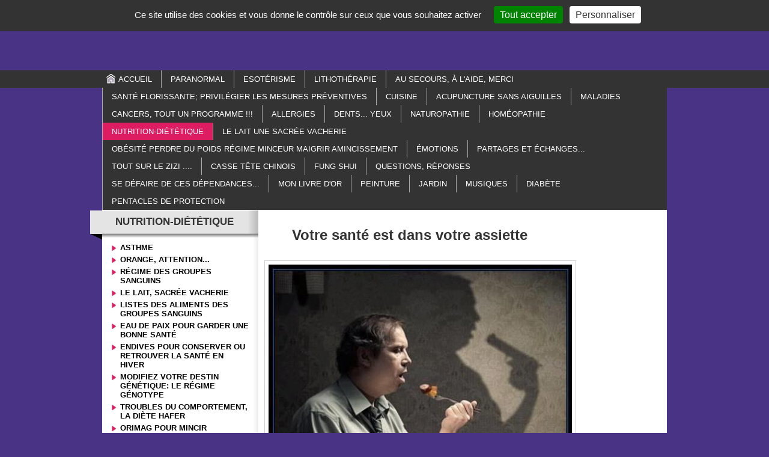

--- FILE ---
content_type: text/html; charset=utf-8
request_url: http://ettolrubi.meabilis.fr/nutrition-dietetique/
body_size: 38103
content:
<!DOCTYPE html>
<html lang="fr-FR">
  <head>
    <meta charset="UTF-8" />
    <title>nutrition-diététique</title>
    <meta name="robots" content="index, follow, all" />
    <meta name="description" content="" />
    <meta name="keywords" content="" />
    <script src="//meacdn.net/tarteaucitron/tarteaucitron.min.js"></script>
    <script>tarteaucitron.init({"orientation":"top","showIcon":false,"removeCredit":true,"DenyAllCta":false,"showDetailsOnClick":false,"alwaysNeedConsent":true});</script>
    <link rel="stylesheet" href="/mbCore/css/reset.css"/>
    <link rel="stylesheet" href="/mbThemes/ruban_rose/css/style,191202205751.css"/>
    <link rel="stylesheet" href="/mbCore/css/style,r5215.css"/> <!--[if lt IE 9]>
  <script src="http://html5shiv.googlecode.com/svn/trunk/html5.js"></script>
<![endif]-->
    <script>document.documentElement.className += ' js';</script>
    <link rel="alternate" type="application/rss+xml" title="Flux RSS du site" href="/index.rss" />
    <link rel="alternate" type="application/rss+xml" title="Nutrition-diététique" href="/nutrition-dietetique/index.rss" />
  </head>
  <body>
    <div class="mbAdsense">
      <script>google_ad_client = "pub-4109579333777761";google_ad_slot = "1403673038";google_ad_width = 728;google_ad_height = 90;</script>
      <script src="http://pagead2.googlesyndication.com/pagead/show_ads.js"></script>
    </div>
    <div id="bodyContent">
      <div id="containerBlock">
        <div id="container">
          <div id="header">
            <div id="navMainBlock">
              <ul id="navMain" class="sf">
                <li class="home "><a href="/">accueil</a></li>
                <li><a href="/paranormal/">Paranormal</a>
                <ul>
                  <li><a href="/paranormal/message-555.html">Message 555</a></li>
                  <li><a href="/paranormal/racine-du-saint-esprit.html">Racine du Saint Esprit</a></li>
                  <li><a href="/paranormal/vivre-sans-manger-et-boire.html">Vivre sans manger et boire</a></li>
                  <li><a href="/paranormal/444-message-de-mes-anges.html">444, message de mes Anges</a></li>
                  <li><a href="/paranormal/voir-plusieurs-fois-le-meme-nombre-forme-de-chiffres-identiques/">Voir plusieurs fois le même nombre formé de chiffres identiques ???</a></li>
                  <li><a href="/paranormal/voir-plusieurs-fois-les-memes-combinaisons-de-chiffres/">Voir plusieurs fois les mêmes combinaisons de chiffres ???</a></li>
                  <li><a href="/paranormal/11-11-message-de-mes-anges.html">11:11, message de mes Anges</a></li>
                  <li><a href="/paranormal/nutrition-ces-esprits-qui-entrent-dans-les-animaux.html">NUTRITION, ces esprits qui entrent dans les animaux…</a></li>
                  <li><a href="/paranormal/12-12-message-de-mes-anges.html">12:12 message de mes Anges</a></li>
                  <li><a href="/paranormal/dossier-special-entites.html">Dossier spécial "entités"</a></li>
                  <li><a href="/paranormal/dossier-special-entites-les-ames-desincarnees.html">Dossier spécial "entités" les âmes désincarnées</a></li>
                  <li><a href="/paranormal/dossier-special-entites-fantomes-possessions-ou-affabulation.html">Dossier spécial "entités" fantômes, possessions ou affabulation </a></li>
                  <li><a href="/paranormal/dossier-special-entites-creation-des-ames-et-reflexions-sur-la-reincarnation.html">Dossier spécial "entités" création des âmes... ? et réflexions sur la réincarnation</a></li>
                  <li><a href="/paranormal/dossier-special-entites-quelques-precisions-complementaires.html">Dossier spécial "entités" quelques précisions complémentaires...</a></li>
                  <li><a href="/paranormal/complement-au-dossier-entites.html">Complément au dossier "entités"</a></li>
                  <li><a href="/paranormal/dernier-complement-au-dossier-entites.html">Dernier complément au dossier "entités"</a></li>
                  <li><a href="/paranormal/21-symptomes-de-l-eveil-spirituel.html">21 symptômes de l'Eveil Spirituel </a></li>
                  <li><a href="/paranormal/777.html">777...... ??????</a></li>
                  <li><a href="/paranormal/ne-pas-faire-entrer-la-mort-chez-soi.html">ne pas faire entrer la mort chez soi</a></li>
                  <li><a href="/paranormal/42-42-message-de-mes-anges.html">42 42...MESSAGE DE MES ANGES</a></li>
                  <li><a href="/paranormal/messages-de-ces-anges.html">MESSAGES DE CES ANGES</a></li>
                  <li><a href="/paranormal/nettoyer-une-memoire-karmique-en-10-min.html">nettoyer une mémoire karmique en 10 min.</a></li>
                  <li><a href="/paranormal/prieres-de-degagement-nettoyage-des-corps.html">prières de dégagement, nettoyage des corps</a></li>
                </ul>
                </li>
                <li><a href="/esoterisme/">esotérisme</a>
                <ul>
                  <li><a href="/esoterisme/liens.html">Liens</a></li>
                  <li><a href="/esoterisme/orgonites.html">Orgonites</a></li>
                  <li><a href="/esoterisme/triskel.html">TRISKEL</a></li>
                  <li><a href="/esoterisme/arbre.html">Arbre</a></li>
                  <li><a href="/esoterisme/losange-rituel-de-reussite.html">Losange, rituel de réussite</a></li>
                  <li><a href="/esoterisme/invocation-majeure-sous-le-matelas.html">Invocation majeure sous le matelas...</a></li>
                  <li><a href="/esoterisme/bouteille-champenoise-geobiologie.html">bouteille champenoise, géobiologie</a></li>
                  <li><a href="/esoterisme/ondes-curatives-qu-il-suffit-de-capter.html">ONDES CURATIVES qu'il suffit de capter...</a></li>
                  <li><a href="/esoterisme/pour-retrouver-sa-chance/">POUR RETROUVER SA CHANCE</a></li>
                  <li><a href="/esoterisme/fer-a-cheval-porte-bonheur.html">Fer à cheval, porte-bonheur</a></li>
                  <li><a href="/esoterisme/pour-demander-de-l-aide-de-son-ange-gardien.html">POUR DEMANDER DE L’AIDE DE SON ANGE GARDIEN</a></li>
                  <li><a href="/esoterisme/eau-diamant.html">EAU DIAMANT</a></li>
                  <li><a href="/esoterisme/oracles-de-jehudiel.html">Oracles de Jéhudiel</a></li>
                  <li><a href="/esoterisme/verseau-horoscope-2012.html">Verseau horoscope 2012</a></li>
                  <li><a href="/esoterisme/cancer-horoscope-2012.html">CANCER HOROSCOPE 2012</a></li>
                  <li><a href="/esoterisme/puissance-de-la-flamme-violette.html">puissance de la flamme violette</a></li>
                  <li><a href="/esoterisme/fer-a-cheval-porte-bonheur-guerison.html">Fer à cheval, porte-bonheur, guérison....</a></li>
                  <li><a href="/esoterisme/anneau-de-vie.html">ANNEAU DE VIE</a></li>
                  <li><a href="/esoterisme/croix-d-ankh.html">Croix d'Ankh</a></li>
                  <li><a href="/esoterisme/talisman-universel.html">TALISMAN UNIVERSEL</a></li>
                  <li><a href="/esoterisme/reequilibrer-1-piece-d-habitation-perturbee.html">Rééquilibrer 1 pièce d'habitation perturbée</a></li>
                  <li><a href="/esoterisme/du-mal-a-trouver-1-place-pour-vous-garer-osez-demander-a-votre-ange-gardien-vous-serez-entendu.html">Du mal à trouver 1 place pour vous garer, osez demander à votre Ange Gardien, vous serez entendu !!!</a></li>
                  <li><a href="/esoterisme/amethyste-et-triskel-1-mariage-fantastique.html">Améthyste et triskel, 1 mariage fantastique</a></li>
                  <li><a href="/esoterisme/pour-aider-autrui-par-la-guerison-angelique.html">Pour aider autrui par la guérison angélique</a></li>
                  <li><a href="/esoterisme/maitrise-de-soi-dans-l-amour-inconditionnel.html">Maîtrise de soi dans l'Amour inconditionnel</a></li>
                  <li><a href="/esoterisme/comment-profiter-des-bienfaits-de-la-melatonine-par-le-bais-d-une-onde-forme.html">Comment profiter des bienfaits de la mélatonine par le bais d'une onde forme ? </a></li>
                  <li><a href="/esoterisme/scarabee-protection-magique.html">Scarabée, protection magique </a></li>
                  <li><a href="/esoterisme/meditation-aspects-de-la-gayatri.html">Méditation, aspects de la GAYATRI</a></li>
                  <li><a href="/esoterisme/entites-priere-de-degagement.html">Entités, prière de dégagement</a></li>
                  <li><a href="/esoterisme/recevoir-les-vibrations-de-l-energie-christique.html">Recevoir les vibrations de l’énergie christique</a></li>
                  <li><a href="/esoterisme/connection-aux-4-elements-de-la-nature.html">Connection aux 4 éléments de la nature</a></li>
                  <li><a href="/esoterisme/la-nourriture-et-l-ascension.html">La nourriture et l'Ascension </a></li>
                  <li><a href="/esoterisme/emmanuel-dagher-revisions-energetiques-de-juillet-2013.html">Emmanuel Dagher, révisions énergétiques de Juillet 2013</a></li>
                  <li><a href="/esoterisme/renoncer-au-v-u-de-pauvrete.html">Renoncer au vœu de pauvreté</a></li>
                  <li><a href="/esoterisme/le-cycle-des-lunaisons-en-image.html">Le cycle des lunaisons en image</a></li>
                  <li><a href="/esoterisme/protocole-quantique-pour-produire-de-l-eau-diamant.html">Protocole quantique pour produire de L'EAU DIAMANT </a></li>
                  <li><a href="/esoterisme/triple-decagone-pour-purifier-1-objet.html">Triple décagone pour purifier 1 objet</a></li>
                  <li><a href="/esoterisme/aliments-qui-empechent-l-evolution-spirituelle.html">Aliments qui empêchent l'évolution spirituelle</a></li>
                  <li><a href="/esoterisme/pour-atteindre-la-paix-interieure.html">Pour atteindre la paix intérieure</a></li>
                  <li><a href="/esoterisme/n-avoir-que-le-mot-dieu-dans-la-bouche-ne-suffit-pas.html">N'avoir que le mot Dieu dans la bouche ne suffit pas</a></li>
                  <li><a href="/esoterisme/sante-florissante-pentacle-d-ange-raphael.html">Santé florissante, pentacle d'Ange Raphaël</a></li>
                  <li><a href="/esoterisme/comment-elever-son-taux-vibratoire.html">Comment élever son taux vibratoire ?</a></li>
                  <li><a href="/esoterisme/la-magie-des-plumes-signification.html">la magie des plumes, signification...</a></li>
                  <li><a href="/esoterisme/pour-ne-plus-jamais-connaitre-la-pauvrete.html">Pour ne plus jamais connaître la pauvreté</a></li>
                  <li><a href="/esoterisme/couple-spirituel.html">COUPLE SPIRITUEL</a></li>
                  <li><a href="/esoterisme/cercle-concentrique-efficace-pour-se-donner-un-coup-de-fouet.html">Cercle concentrique efficace pour se donner un coup de fouet </a></li>
                  <li><a href="/esoterisme/remede-spirituel-par-le-sel.html">Remède spirituel par le sel</a></li>
                </ul>
                </li>
                <li><a href="/lithotherapie/">lithothérapie</a>
                <ul>
                  <li><a href="/lithotherapie/shiva-lingam.html">Shiva Lingam</a></li>
                  <li><a href="/lithotherapie/purification-et-rechargement/">purification et rechargement</a></li>
                  <li><a href="/lithotherapie/youngite.html">youngite</a></li>
                  <li><a href="/lithotherapie/tourmaline-noire.html">TOURMALINE NOIRE</a></li>
                  <li><a href="/lithotherapie/aventurine.html">Aventurine</a></li>
                  <li><a href="/lithotherapie/obsidiennes.html">Obsidiennes</a></li>
                  <li><a href="/lithotherapie/shungite.html">Shungite</a></li>
                  <li><a href="/lithotherapie/alexandrite.html">Alexandrite</a></li>
                  <li><a href="/lithotherapie/crane.html">Crâne</a></li>
                  <li><a href="/lithotherapie/zircon.html">Zircon</a></li>
                  <li><a href="/lithotherapie/la-mort-est-un-passage.html">La mort est un passage...</a></li>
                  <li><a href="/lithotherapie/turquoise-pierre-magique.html">Turquoise, pierre magique</a></li>
                  <li><a href="/lithotherapie/la-bave-du-crapaud-n-atteint-pas-la-blanche-colombe-dans-son-vol.html">la bave du crapaud n’atteint pas la blanche colombe dans son vol</a></li>
                  <li><a href="/lithotherapie/plus-de-divorces-ruptures-sentimentales-dans-le-monde.html">Plus de divorces, ruptures sentimentales dans le Monde</a></li>
                  <li><a href="/lithotherapie/peridot.html">Péridot</a></li>
                  <li><a href="/lithotherapie/protection-rayonnements-electromagnetiques.html">protection rayonnements électromagnétiques </a></li>
                  <li><a href="/lithotherapie/quartz-aqua-aura.html">Quartz AQUA AURA</a></li>
                  <li><a href="/lithotherapie/geode-geante-wouah.html">Géode géante, wouah !!!</a></li>
                  <li><a href="/lithotherapie/corail-bleu-contre-la-magie-noire.html">CORAIL BLEU CONTRE LA MAGIE NOIRE</a></li>
                  <li><a href="/lithotherapie/allergies-diabete-serpentine-oeil-d-argent.html">ALLERGIES, DIABETE...SERPENTINE OEIL D ARGENT</a></li>
                  <li><a href="/lithotherapie/cure-de-jouvence-tourmaline-verte.html">CURE DE JOUVENCE, TOURMALINE VERTE</a></li>
                  <li><a href="/lithotherapie/eudialyte-pour-surmonter-1-deuil.html">EUDIALYTE, pour surmonter 1 deuil</a></li>
                  <li><a href="/lithotherapie/nuummite-harmonisation-du-systeme-nerveux.html">NUUMMITE harmonisation du système nerveux</a></li>
                  <li><a href="/lithotherapie/problemes-de-cheveux-ongles-peau.html">Problèmes de cheveux, ongles, peau....</a></li>
                  <li><a href="/lithotherapie/agate-blanche-un-rayon-de-lumiere-dans-notre-existence.html">Agate blanche, un rayon de Lumière dans notre existence</a></li>
                  <li><a href="/lithotherapie/silicium.html">SILICIUM</a></li>
                  <li><a href="/lithotherapie/porphyre-imperial-longevite-prosperite-protection.html">Porphyre Impérial, longévité, prospérité, protection…</a></li>
                  <li><a href="/lithotherapie/pierre-de-gaia-auto-guerison-blessures-emotionnelles-traumatismes-anciens.html">Pierre de Gaïa, auto guérison, blessures émotionnelles, traumatismes anciens</a></li>
                  <li><a href="/lithotherapie/blocages-emotionnels-quartz-aura-tanzine.html">Blocages émotionnels, quartz aura tanzine</a></li>
                  <li><a href="/lithotherapie/moment-de-stress-intense-detresse-emotionnelle-l-auralite-23.html">Moment de stress intense, détresse émotionnelle… l’AURALITE 23</a></li>
                  <li><a href="/lithotherapie/azurite-malachite-pour-faire-cesser-le-bavardage-mental.html">AZURITE MALACHITE pour faire cesser le bavardage mental</a></li>
                  <li><a href="/lithotherapie/la-sphalerite-pour-le-bonheur-des-etudiants.html">La sphalerite pour le bonheur des étudiants</a></li>
                  <li><a href="/lithotherapie/cheveux-de-venus.html">Cheveux de Vénus</a></li>
                  <li><a href="/lithotherapie/apatite-cancer-hyperactivite-autisme.html">APATITE, CANCER, hyperactivité, autisme…. </a></li>
                  <li><a href="/lithotherapie/spinelle-protection-la-plus-puissante.html">Spinelle, protection la plus puissante </a></li>
                  <li><a href="/lithotherapie/dommages-chromosomiques-chiastolite.html">Dommages chromosomiques, CHIASTOLITE</a></li>
                  <li><a href="/lithotherapie/obsidienne-mentogochol.html">Obsidienne mentogochol</a></li>
                  <li><a href="/lithotherapie/sugilite.html">Sugilite </a></li>
                  <li><a href="/lithotherapie/wand-cristaux-de-massage.html">wand cristaux de massage </a></li>
                  <li><a href="/lithotherapie/howlite-teintee-fausse-turquoise.html">HOWLITE teintée, fausse turquoise</a></li>
                  <li><a href="/lithotherapie/cristal-cactus-quartz-esprit-d-amethyste-jumeaux-tantriques.html">Cristal cactus "QUARTZ ESPRIT" d'AMETHYSTE jumeaux tantriques</a></li>
                  <li><a href="/lithotherapie/lacher-prise-scolecite.html">Lâcher prise, SCOLECITE</a></li>
                  <li><a href="/lithotherapie/qui-possede-une-larme-d-apache-ne-pleurera-plus-jamais.html">Qui possède une larme d'apache ne pleurera plus jamais ! </a></li>
                  <li><a href="/lithotherapie/staurotide-la-fee-des-fumeurs.html">Staurotide, la fée des fumeurs</a></li>
                  <li><a href="/lithotherapie/equilibrer-harmoniser-et-recharger-les-chakras.html">équilibrer, harmoniser et recharger les chakras</a></li>
                  <li><a href="/lithotherapie/pierres-contre-les-addictions.html">Pierres contre les addictions</a></li>
                </ul>
                </li>
                <li><a href="/au-secours-a-l-aide-merci/">Au secours, à l'aide, merci</a>
                <ul>
                  <li><a href="/au-secours-a-l-aide-merci/je-me-leve-aujourd-hui.html">Je me lève aujourd'hui</a></li>
                  <li><a href="/au-secours-a-l-aide-merci/en-ces-temps-tres-durs-que-nous-vivons.html">En ces temps très durs que nous vivons</a></li>
                  <li><a href="/au-secours-a-l-aide-merci/maillot-jaune-du-petit-velo/">Maillot jaune du petit vélo</a></li>
                  <li><a href="/au-secours-a-l-aide-merci/il-le-sauve-de-toutes-ses-detresses.html">Il le sauve de toutes ses détresses</a></li>
                  <li><a href="/au-secours-a-l-aide-merci/faire-venir-a-soi-des-bienfaits-extraordinaires.html">Faire venir à soi des bienfaits extraordinaires</a></li>
                  <li><a href="/au-secours-a-l-aide-merci/a-reciter-avant-1-entretien-examen-affaire-de-justice-etc.html">à réciter avant 1 entretien, examen, affaire de justice etc</a></li>
                  <li><a href="/au-secours-a-l-aide-merci/que-mon-cri-parvienne-jusqu-a-toi.html">Que mon cri parvienne jusqu'à Toi</a></li>
                  <li><a href="/au-secours-a-l-aide-merci/souffrance-physique-quel-confort.html">souffrance physique, quel confort...</a></li>
                  <li><a href="/au-secours-a-l-aide-merci/luttes-harassantes-avec-le-mal.html">Luttes harassantes avec le mal</a></li>
                  <li><a href="/au-secours-a-l-aide-merci/agis-vite-en-ma-faveur.html">agis vite en ma faveur !</a></li>
                  <li><a href="/au-secours-a-l-aide-merci/pour-conserver-la-chance.html">Pour conserver la chance</a></li>
                  <li><a href="/au-secours-a-l-aide-merci/plus-de-divorces-ruptures-sentimentales-dans-le-monde.html">Plus de divorces, ruptures sentimentales dans le Monde</a></li>
                  <li><a href="/au-secours-a-l-aide-merci/serment-d-hippocrate.html">Serment d'Hippocrate</a></li>
                  <li><a href="/au-secours-a-l-aide-merci/pour-trouver-1-emploi.html">Pour trouver 1 emploi</a></li>
                  <li><a href="/au-secours-a-l-aide-merci/quand-on-aide-ca-vous-revient-toujours.html">Quand on aide, ça vous revient toujours</a></li>
                  <li><a href="/au-secours-a-l-aide-merci/allez-vous-stupidement-accuser-dieu.html">Allez-vous stupidement accuser DIEU ?</a></li>
                  <li><a href="/au-secours-a-l-aide-merci/machine-a-souhaits-attirer-l-amour-l-argent-trouver-1-emploi-etc.html">Machine à souhaits, attirer l'amour, l'argent, trouver 1 emploi etc</a></li>
                  <li><a href="/au-secours-a-l-aide-merci/dieu-a-passe-ma-commande-merci-seigneur.html">DIEU a passé ma commande, merci SEIGNEUR</a></li>
                  <li><a href="/au-secours-a-l-aide-merci/attirer-l-homme-de-ces-voeux-apres-2-echecs.html">Attirer l'homme de ces voeux après 2 échecs</a></li>
                  <li><a href="/au-secours-a-l-aide-merci/adoption-il-en-fait-une-mere-joyeuse.html">Adoption, Il en fait une mère joyeuse...</a></li>
                  <li><a href="/au-secours-a-l-aide-merci/hymne-a-la-bonte-de-dieu-dieu-est-amour.html">Hymne à la bonté de Dieu, DIEU EST AMOUR</a></li>
                  <li><a href="/au-secours-a-l-aide-merci/priere-quotidienne-7-prieres-du-bouclier-de-lumiere.html">Prière quotidienne, 7 prières du bouclier de lumière</a></li>
                  <li><a href="/au-secours-a-l-aide-merci/sang-precieux-de-jesus-pour-la-guerison.html">Sang Précieux de Jésus pour la guérison....</a></li>
                  <li><a href="/au-secours-a-l-aide-merci/efficacite-de-la-priere-demandez-et-l-on-vous-donnera.html">Efficacité de la prière, demandez et l’on vous donnera…</a></li>
                  <li><a href="/au-secours-a-l-aide-merci/pour-developper-un-don-cache/">Pour développer un « don caché »</a></li>
                  <li><a href="/au-secours-a-l-aide-merci/novembre-mois-vibratoire-d-archange-nikael.html">Novembre, mois vibratoire d'Archange NIKAEL</a></li>
                  <li><a href="/au-secours-a-l-aide-merci/lutter-contre-le-mal.html">Lutter contre le mal...</a></li>
                  <li><a href="/au-secours-a-l-aide-merci/puissante-priere-a-faire-le-matin.html">Puissante prière à faire le matin</a></li>
                  <li><a href="/au-secours-a-l-aide-merci/gabriel-messager-de-dieu-l-ange-de-la-paix.html">Gabriel, Messager de DIEU, l'Ange de la paix </a></li>
                  <li><a href="/au-secours-a-l-aide-merci/ne-jamais-connaitre-la-pauvrete.html">Ne jamais connaître la pauvreté</a></li>
                  <li><a href="/au-secours-a-l-aide-merci/purification-du-corps-et-de-l-esprit.html">Purification du corps et de l'esprit</a></li>
                  <li><a href="/au-secours-a-l-aide-merci/ca-ne-va-pas-je-ne-m-en-sors-pas.html">ça ne va pas, je ne m'en sors pas</a></li>
                  <li><a href="/au-secours-a-l-aide-merci/moi-apres-une-seance-de-prieres.html">Moi après une séance de prières </a></li>
                  <li><a href="/au-secours-a-l-aide-merci/les-150-psaumes-de-la-bible.html">Les 150 psaumes de la bible</a></li>
                </ul>
                </li>
                <li><a href="/sante-florissante-privilegier-les-mesures-preventives/">Santé florissante; privilégier les mesures préventives</a>
                <ul>
                  <li><a href="/sante-florissante-privilegier-les-mesures-preventives/foie-test-hepatique-gratuit.html">FOIE, TEST HEPATIQUE GRATUIT</a></li>
                  <li><a href="/sante-florissante-privilegier-les-mesures-preventives/le-rire-a-consommer-sans-moderation.html">Le rire, à consommer sans modération</a></li>
                  <li><a href="/sante-florissante-privilegier-les-mesures-preventives/regeneration-longevite-cellulaire.html">Régénération, longévité cellulaire</a></li>
                  <li><a href="/sante-florissante-privilegier-les-mesures-preventives/melatonine-proprietes-antioxydantes.html">Mélatonine, propriétés antioxydantes</a></li>
                  <li><a href="/sante-florissante-privilegier-les-mesures-preventives/comment-profiter-des-bienfaits-de-la-melatonine-par-le-bais-d-une-onde-forme.html">Comment profiter des bienfaits de la mélatonine par le bais d'une onde forme ?</a></li>
                  <li><a href="/sante-florissante-privilegier-les-mesures-preventives/le-miracle-de-la-graine-germee.html">Le miracle de la graine germée</a></li>
                  <li><a href="/sante-florissante-privilegier-les-mesures-preventives/bienfaits-des-energies-intimes.html">Bienfaits des énergies intimes</a></li>
                  <li><a href="/sante-florissante-privilegier-les-mesures-preventives/5-saveurs-5-couleurs-dans-votre-assiette.html">5 saveurs, 5 couleurs dans votre assiette</a></li>
                  <li><a href="/sante-florissante-privilegier-les-mesures-preventives/un-merveilleux-point-d-acupression.html">Un merveilleux point d’acupression</a></li>
                  <li><a href="/sante-florissante-privilegier-les-mesures-preventives/exces-de-vitamine-e-augmentation-de-la-mortalite.html">Excès de vitamine E, augmentation de la mortalité</a></li>
                  <li><a href="/sante-florissante-privilegier-les-mesures-preventives/nos-enfants-avalent-128-residus-chimiques-par-jour.html">Nos enfants avalent 128 résidus chimiques par jour !</a></li>
                  <li><a href="/sante-florissante-privilegier-les-mesures-preventives/le-secret-de-beaute-de-cleopatre.html">Le secret de beauté de Cléopâtre ?</a></li>
                  <li><a href="/sante-florissante-privilegier-les-mesures-preventives/2-feuilles-de-gotu-kola-par-jour-eloignent-la-vieillesse.html">2 feuilles de gotu kola par jour éloignent la vieillesse</a></li>
                  <li><a href="/sante-florissante-privilegier-les-mesures-preventives/gandhi-feru-de-techniques-de-purifications.html">Gandhi, féru de techniques de purifications</a></li>
                  <li><a href="/sante-florissante-privilegier-les-mesures-preventives/cure-de-jus-de-citron.html">Cure de jus de citron</a></li>
                  <li><a href="/sante-florissante-privilegier-les-mesures-preventives/chauffer-du-lait-au-four-a-micro-ondes-consequences.html">Chauffer du lait au four à micro-ondes, conséquences </a></li>
                  <li><a href="/sante-florissante-privilegier-les-mesures-preventives/prevention-de-l-osteoporose.html">Prévention de l'ostéoporose</a></li>
                  <li><a href="/sante-florissante-privilegier-les-mesures-preventives/cocacola-etude-de-l-institut-pasteur.html">COCACOLA, étude de l'Institut Pasteur</a></li>
                  <li><a href="/sante-florissante-privilegier-les-mesures-preventives/cholesterol-la-pilule-miracle.html">Cholestérol, la pilule miracle ???</a></li>
                  <li><a href="/sante-florissante-privilegier-les-mesures-preventives/epuration-sanguine-nettoyer-le-sang-de-l-exces-de-cholesterol.html">Epuration sanguine : ''nettoyer'' le sang de l'excès de cholestérol</a></li>
                  <li><a href="/sante-florissante-privilegier-les-mesures-preventives/les-8-modes-d-action-des-elixirs-de-cristaux.html">Les 8 modes d’action des élixirs de cristaux</a></li>
                  <li><a href="/sante-florissante-privilegier-les-mesures-preventives/hypertension-betterave-crue.html">Hypertension, betterave crue</a></li>
                  <li><a href="/sante-florissante-privilegier-les-mesures-preventives/exces-de-jus-de-legumes-et-fruits.html">Excès de jus de légumes et fruits</a></li>
                  <li><a href="/sante-florissante-privilegier-les-mesures-preventives/pourquoi-les-cheveux-deviennent-ils-gris.html">Pourquoi les cheveux deviennent-ils gris ?</a></li>
                  <li><a href="/sante-florissante-privilegier-les-mesures-preventives/incroyables-confidences-d-un-vaccinologue.html">Incroyables confidences d'un vaccinologue</a></li>
                  <li><a href="/sante-florissante-privilegier-les-mesures-preventives/herbe-de-l-immortalite-le-gingembre-bleu/">« herbe de l'immortalité » le gingembre bleu</a></li>
                  <li><a href="/sante-florissante-privilegier-les-mesures-preventives/pour-les-recalcitrants-au-gout-amer-du-chlorure-de-magnesium-le-chlorumagene.html">Pour les récalcitrants au goût amer du chlorure de magnésium, le chlorumagène</a></li>
                  <li><a href="/sante-florissante-privilegier-les-mesures-preventives/400-medicaments-cancerigenes-dont-la-biafine-et-le-rhinathiol.html">400 MEDICAMENTS CANCERIGENES, DONT LA BIAFINE ET LE RHINATHIOL ? </a></li>
                  <li><a href="/sante-florissante-privilegier-les-mesures-preventives/dangerosite-des-ondes-wifi-experience.html">Dangerosité des ondes Wifi, expérience...</a></li>
                  <li><a href="/sante-florissante-privilegier-les-mesures-preventives/se-debarrasser-des-metaux-lourds-alternative-peu-couteuse.html">Se débarrasser des métaux lourds, alternative peu coûteuse</a></li>
                  <li><a href="/sante-florissante-privilegier-les-mesures-preventives/degradation-de-la-peau-capillaires-taches-de-pigmentation-soin-anti-age-innovant.html">Dégradation de la peau, capillaires, taches de pigmentation…Soin anti-âge innovant</a></li>
                  <li><a href="/sante-florissante-privilegier-les-mesures-preventives/la-consommation-du-porc-peut-etre-la-cause-de-pas-moins-de-70-types-de-maladies.html">La consommation du porc peut être la cause de pas moins de 70 types de maladies</a></li>
                  <li><a href="/sante-florissante-privilegier-les-mesures-preventives/danger-de-la-climatisation-dans-une-voiture-fermee.html">Danger de la climatisation dans une voiture fermée</a></li>
                  <li><a href="/sante-florissante-privilegier-les-mesures-preventives/tasse-vortex-magnetique-un-tourbillon-de-sante.html">Tasse vortex magnétique, un tourbillon de santé</a></li>
                  <li><a href="/sante-florissante-privilegier-les-mesures-preventives/un-oignon-sur-la-table-de-nuit.html">UN OIGNON SUR LA TABLE DE NUIT ???</a></li>
                  <li><a href="/sante-florissante-privilegier-les-mesures-preventives/la-mort-commence-dans-le-colon.html">La mort commence dans le côlon </a></li>
                  <li><a href="/sante-florissante-privilegier-les-mesures-preventives/probiotiques-et-prebiotiques.html">probiotiques et prébiotiques</a></li>
                  <li><a href="/sante-florissante-privilegier-les-mesures-preventives/maladie-blocage-d-energie.html">Maladie, blocage d’énergie…</a></li>
                  <li><a href="/sante-florissante-privilegier-les-mesures-preventives/nouilles-precuites-cire-d-emballage.html">Nouilles précuites, cire d’emballage…</a></li>
                  <li><a href="/sante-florissante-privilegier-les-mesures-preventives/l-importance-de-la-cuisson-des-aliments.html">L'importance de la cuisson des aliments</a></li>
                  <li><a href="/sante-florissante-privilegier-les-mesures-preventives/anti-grippe-sans-vaccination/">ANTI-GRIPPE SANS VACCINATION</a></li>
                  <li><a href="/sante-florissante-privilegier-les-mesures-preventives/relations-sexuelles-actions-benefiques-sur-votre-sante.html">Relations sexuelles, actions bénéfiques sur votre santé</a></li>
                  <li><a href="/sante-florissante-privilegier-les-mesures-preventives/combinaisons-alimentaires.html">Combinaisons alimentaires</a></li>
                  <li><a href="/sante-florissante-privilegier-les-mesures-preventives/anti-age-les-bienfaits-des-bourgeons-de-sequoia-gigantea.html">Anti-âge, les bienfaits des bourgeons de sequoia gigantea</a></li>
                  <li><a href="/sante-florissante-privilegier-les-mesures-preventives/aliments-anti-inflammatoires-et-pro-inflammatoires.html">Aliments anti-inflammatoires et pro-inflammatoires</a></li>
                  <li><a href="/sante-florissante-privilegier-les-mesures-preventives/romarin-protection-des-rayonnements-du-telephone-portable.html">ROMARIN, protection des rayonnements du téléphone portable</a></li>
                  <li><a href="/sante-florissante-privilegier-les-mesures-preventives/boire-de-l-eau-quelle-quantite.html">Boire de l'eau, quelle quantité ?</a></li>
                  <li><a href="/sante-florissante-privilegier-les-mesures-preventives/recevoir-des-calins-quotidiennement.html">Recevoir des câlins quotidiennement</a></li>
                  <li><a href="/sante-florissante-privilegier-les-mesures-preventives/l-osteopathie-pour-les-bebes.html">L'ostéopathie pour les bébés</a></li>
                  <li><a href="/sante-florissante-privilegier-les-mesures-preventives/vaccins-pour-ou-contre.html">VACCINS...POUR OU CONTRE</a></li>
                  <li><a href="/sante-florissante-privilegier-les-mesures-preventives/l-epigenetique-transforme-votre-vie.html">l'épigénétique transforme votre vie</a></li>
                  <li><a href="/sante-florissante-privilegier-les-mesures-preventives/sieste-combien-de-temps.html">SIESTE... COMBIEN DE TEMPS ?</a></li>
                </ul>
                </li>
                <li><a href="/cuisine/">cuisine</a>
                <ul>
                  <li><a href="/cuisine/ma-tambouille/">ma tambouille</a></li>
                  <li><a href="/cuisine/du-sel-dans-mes-confitures/">du sel dans mes confitures</a></li>
                  <li><a href="/cuisine/pain-de-boeuf-a-l-anchois.html">pain de boeuf à l'anchois</a></li>
                  <li><a href="/cuisine/mon-wok-1-histoire-d-amour-qui-dure.html">Mon WOK 1 histoire d'Amour qui dure...</a></li>
                  <li><a href="/cuisine/pot-au-feu-1-pour-chaque-groupe-sanguin.html">Pot au feu, 1 pour chaque groupe sanguin</a></li>
                  <li><a href="/cuisine/tarte-au-boudin-noir-et-confiture-d-oignon.html">Tarte au boudin noir et confiture d'oignon</a></li>
                  <li><a href="/cuisine/1-idee-qui-germe/">1 idée qui germe....</a></li>
                  <li><a href="/cuisine/soupe-a-l-ivrogne.html">Soupe à l'ivrogne</a></li>
                  <li><a href="/cuisine/cuisinez-la-violette.html">Cuisinez la violette</a></li>
                  <li><a href="/cuisine/pourquoi-cuisiner-avec-du-curcuma.html">Pourquoi cuisiner avec du curcuma ?</a></li>
                  <li><a href="/cuisine/endives-dietetique-chinoise.html">Endives, diététique chinoise</a></li>
                  <li><a href="/cuisine/frites-de-celeri-rave.html">Frites de céleri rave</a></li>
                  <li><a href="/cuisine/clafoutis-sans-gluten-et-lactose.html">Clafoutis sans gluten et lactose</a></li>
                  <li><a href="/cuisine/salade-de-courgette-nouille-chinoise-avocat-pamplemousse-et-maquereau-fume.html">Salade de courgette, nouille chinoise, avocat, pamplemousse et maquereau fumé</a></li>
                  <li><a href="/cuisine/tilapia-enveloppe-dans-1-feuille-de-bananier-cuit-a-la-vapeur.html">TILAPIA enveloppé dans 1 feuille de bananier cuit à la vapeur</a></li>
                  <li><a href="/cuisine/gateau-a-la-creme-de-marron-sans-gluten-et-lactose.html">Gâteau à la crème de marron sans gluten et lactose</a></li>
                  <li><a href="/cuisine/pourquoi-ma-sauce-pour-accompagner-les-nems-est-elle-si-gouteuse.html">Pourquoi ma sauce pour accompagner les nems est-elle si goûteuse ?</a></li>
                  <li><a href="/cuisine/galettes-de-riz-fourre-tout.html">Galettes de riz « fourre-tout »</a></li>
                  <li><a href="/cuisine/gateau-aux-noix-cannelle-et-pommes-sans-gluten-et-lactose.html">Gâteau aux noix, cannelle et pommes (sans gluten et lactose)</a></li>
                  <li><a href="/cuisine/spaghettis-de-legumes-crus.html">Spaghettis de légumes crus</a></li>
                  <li><a href="/cuisine/chutney-aux-fleurs-de-pissenlit.html">Chutney aux fleurs de pissenlit</a></li>
                  <li><a href="/cuisine/salade-de-radis-seche-coreenne.html">Salade de radis séché coréenne</a></li>
                  <li><a href="/cuisine/sauce-aigre-douce-chinoise.html">Sauce aigre douce chinoise</a></li>
                  <li><a href="/cuisine/nems-a-la-consoude.html">Nems à la consoude</a></li>
                  <li><a href="/cuisine/mangue-a-la-thailandaise.html">Mangue à la thaïlandaise</a></li>
                  <li><a href="/cuisine/filets-de-sardines-frites.html">Filets de sardines frites</a></li>
                  <li><a href="/cuisine/le-nem-chua-du-porc-fermente-de-la-cuisine-vietnamienne.html">Le nem chua, du porc fermenté de la cuisine vietnamienne</a></li>
                  <li><a href="/cuisine/sandwich-au-chocolat-a-realiser-dans-1-gaufrier.html">Sandwich au chocolat, à réaliser dans 1 gaufrier</a></li>
                  <li><a href="/cuisine/pate-a-tarte-express-inratable-sans-gluten-et-lactose.html">Pâte à tarte express inratable SANS GLUTEN et LACTOSE</a></li>
                  <li><a href="/cuisine/spaghettis-de-navets-crus.html">Spaghettis de navets CRUS</a></li>
                  <li><a href="/cuisine/super-denoyauteur-cerises.html">SUPER dénoyauteur cerises</a></li>
                  <li><a href="/cuisine/escalope-de-poulet-panee-aux-cacahuetes.html">Escalope de poulet panée aux cacahuètes</a></li>
                  <li><a href="/cuisine/compotee-de-cerises-au-sumac.html">Compotée de cerises au SUMAC</a></li>
                  <li><a href="/cuisine/hummus-de-courgettes-hum.html">Hummus de courgettes, HUM…</a></li>
                  <li><a href="/cuisine/assiettes-de-crudites-roses.html">Assiettes de crudités roses</a></li>
                  <li><a href="/cuisine/brioche.html">BRIOCHE</a></li>
                  <li><a href="/cuisine/magnifiques-tacos-vegetaux.html">Magnifiques tacos végétaux</a></li>
                  <li><a href="/cuisine/bo-bun-maison.html">BO BUN MAISON... </a></li>
                  <li><a href="/cuisine/barres-energetiques-crues-sans-gluten.html">Barres énergétiques crues sans gluten </a></li>
                  <li><a href="/cuisine/confiture-crue.html">Confiture "CRUE"</a></li>
                  <li><a href="/cuisine/le-citron-entier-au-congelateur.html">Le citron entier au congélateur</a></li>
                  <li><a href="/cuisine/plantes-ajoutez-les-dans-votre-assiette.html">Plantes, ajoutez les dans votre assiette</a></li>
                  <li><a href="/cuisine/presenter-ses-glacons-de-facon-originale.html">présenter ses glaçons de façon originale </a></li>
                  <li><a href="/cuisine/caviar-de-graines-de-tournesol.html">CAVIAR DE GRAINES DE TOURNESOL </a></li>
                  <li><a href="/cuisine/poulet-a-l-ananas.html">Poulet à l'ananas</a></li>
                  <li><a href="/cuisine/confitures-sans-cuisson-et-sans-sucre.html">Confitures SANS CUISSON et SANS SUCRE</a></li>
                  <li><a href="/cuisine/crepes-a-deguster-nature.html">Crêpes à déguster NATURE </a></li>
                  <li><a href="/cuisine/clafoutis-de-potiron-au-curry.html">Clafoutis de potiron au curry </a></li>
                  <li><a href="/cuisine/potee-de-chou-frise-blanc-et-de-potiron.html">Potée de chou frisé blanc et de potiron </a></li>
                  <li><a href="/cuisine/delice-a-la-pate-de-dattes-sans-sucre-gluten-et-lactose.html">Délice à la pâte de dattes sans sucre, gluten et lactose</a></li>
                  <li><a href="/cuisine/chrysantheme-comestible.html">Chrysanthème comestible</a></li>
                  <li><a href="/cuisine/pain-sans-gluten-en-90-secondes.html">PAIN SANS GLUTEN EN 90 SECONDES</a></li>
                  <li><a href="/cuisine/yaourts-au-soja-faits-maison.html">Yaourts au soja faits maison </a></li>
                  <li><a href="/cuisine/mieux-que-des-frites.html">Mieux que des frites</a></li>
                  <li><a href="/cuisine/figues-roties.html">Figues rôties </a></li>
                  <li><a href="/cuisine/ratatouille-d-hiver-a-ma-facon.html">ratatouille d'hiver à ma façon</a></li>
                  <li><a href="/cuisine/to-fu-et-epinards-une-panacee.html">To Fu et épinards ….une panacée !!!</a></li>
                  <li><a href="/cuisine/c-est-gonfle.html">C'est gonflé !!!</a></li>
                  <li><a href="/cuisine/gaufres-aux-epinards.html">Gaufres aux épinards</a></li>
                  <li><a href="/cuisine/nutella-fait-maison.html">Nutella fait maison</a></li>
                  <li><a href="/cuisine/compote-de-rhubarbe-sans-sucre.html">Compote de rhubarbe SANS SUCRE</a></li>
                  <li><a href="/cuisine/compotee-de-choux-chinois-et-poireaux.html">Compotée de choux chinois et poireaux</a></li>
                  <li><a href="/cuisine/creme-au-chocolat-sans-cuisson-sans-lactose-gluten-ufs.html">Crème au chocolat sans cuisson, sans lactose, gluten, œufs</a></li>
                  <li><a href="/cuisine/riz-gluant.html">RIZ GLUANT</a></li>
                  <li><a href="/cuisine/poivrons-a-l-huile.html">Poivrons à l'huile</a></li>
                  <li><a href="/cuisine/pain-aux-graines-sans-farine.html">PAIN AUX GRAINES SANS FARINE</a></li>
                  <li><a href="/cuisine/pain-exquis-sans-farine.html">PAIN EXQUIS SANS FARINE</a></li>
                </ul>
                </li>
                <li><a href="/acupuncture-sans-aiguilles/">Acupuncture sans aiguilles</a>
                <ul>
                  <li><a href="/acupuncture-sans-aiguilles/joie-a-volonte.html">Joie à volonté</a></li>
                  <li><a href="/acupuncture-sans-aiguilles/insomnies.html">Insomnies</a></li>
                  <li><a href="/acupuncture-sans-aiguilles/reflexologie-plantaire.html">Reflexologie plantaire</a></li>
                  <li><a href="/acupuncture-sans-aiguilles/acupuncture-sans-aiguille-la-nutripuncture.html">Acupuncture sans aiguille, la nutripuncture</a></li>
                  <li><a href="/acupuncture-sans-aiguilles/nutripuncture-origine.html">Nutripuncture, origine</a></li>
                  <li><a href="/acupuncture-sans-aiguilles/nutripuncture-resultat-statistiques.html">Nutripuncture, résultat, statistiques</a></li>
                  <li><a href="/acupuncture-sans-aiguilles/nutripuncture-acheter.html">Nutripuncture, acheter</a></li>
                  <li><a href="/acupuncture-sans-aiguilles/foie-point-a-masser.html">foie, point à masser</a></li>
                  <li><a href="/acupuncture-sans-aiguilles/point-antidouleur-par-excellence.html">Point "antidouleur" par excellence </a></li>
                  <li><a href="/acupuncture-sans-aiguilles/antidouleur-puissants-aimants.html">Antidouleur, puissants aimants</a></li>
                  <li><a href="/acupuncture-sans-aiguilles/calmer-le-mental-anxiete-migraines.html">Calmer le mental, anxiété, migraines</a></li>
                  <li><a href="/acupuncture-sans-aiguilles/toux.html">TOUX</a></li>
                  <li><a href="/acupuncture-sans-aiguilles/zu-san-li-le-point-des-centaines-de-maladies.html">Zu San Li, le point des centaines de maladies</a></li>
                  <li><a href="/acupuncture-sans-aiguilles/se-faire-la-rate-au-court-bouillon.html">Se faire la rate au court bouillon </a></li>
                  <li><a href="/acupuncture-sans-aiguilles/toujours-de-bonne-humeur.html">Toujours de bonne humeur</a></li>
                  <li><a href="/acupuncture-sans-aiguilles/grand-point-psychique-10-p.html">Grand point psychique 10 P</a></li>
                  <li><a href="/acupuncture-sans-aiguilles/colere-ressentiment-rancune.html">Colère, ressentiment, rancune.....</a></li>
                  <li><a href="/acupuncture-sans-aiguilles/le-point-du-bonheur.html">Le point du bonheur</a></li>
                  <li><a href="/acupuncture-sans-aiguilles/soulagez-vos-douleurs-par-les-trigger-points.html">Soulagez vos douleurs par les trigger points</a></li>
                  <li><a href="/acupuncture-sans-aiguilles/glacon-a-ce-point-precis.html">glaçon à ce point précis</a></li>
                  <li><a href="/acupuncture-sans-aiguilles/mer-de-sang.html">Mer de sang</a></li>
                  <li><a href="/acupuncture-sans-aiguilles/se-pincer-l-oreille-avec-une-pince-a-linge.html">SE PINCER L'OREILLE AVEC UNE PINCE A LINGE</a></li>
                  <li><a href="/acupuncture-sans-aiguilles/carte-du-visage-chinoise.html">Carte du visage chinoise</a></li>
                  <li><a href="/acupuncture-sans-aiguilles/le-point-shu-du-dos-des-reins.html">le point Shu du dos des reins</a></li>
                  <li><a href="/acupuncture-sans-aiguilles/point-gui-tres-utilise-en-psychiatrie.html">point « Gui » très utilisé en psychiatrie</a></li>
                  <li><a href="/acupuncture-sans-aiguilles/chaque-doigt-est-connecte-a-differents-organes.html">Chaque doigt est connecté à différents organes ....</a></li>
                  <li><a href="/acupuncture-sans-aiguilles/liberation-du-stress.html">LIBÉRATION DU STRESS</a></li>
                  <li><a href="/acupuncture-sans-aiguilles/lifting-par-acupuncture.html">LIFTING PAR ACUPUNCTURE</a></li>
                  <li><a href="/acupuncture-sans-aiguilles/oreille-carte-chinoise.html">OREILLE CARTE CHINOISE</a></li>
                  <li><a href="/acupuncture-sans-aiguilles/nombril-1400-bacteries.html">NOMBRIL 1400 bactéries...</a></li>
                  <li><a href="/acupuncture-sans-aiguilles/pourquoi-mettre-de-l-huile-sur-le-nombril.html">Pourquoi mettre de l'huile sur le nombril</a></li>
                  <li><a href="/acupuncture-sans-aiguilles/insomnie-et-magnet.html">Insomnie et magnet</a></li>
                  <li><a href="/acupuncture-sans-aiguilles/magnets-sur-un-point-d-acupuncture-pour-arreter-les-toux-incessantes.html">magnets sur un point d'acupuncture pour arrêter les toux incessantes</a></li>
                  <li><a href="/acupuncture-sans-aiguilles/bracelet-magnetique-douleurs.html">BRACELET MAGNETIQUE DOULEURS</a></li>
                </ul>
                </li>
                <li><a href="/maladies/">maladies</a>
                <ul>
                  <li><a href="/maladies/pourquoi-les-gens-ne-guerissent-pas.html">Pourquoi les gens ne guérissent pas ? </a></li>
                  <li><a href="/maladies/maladies-chroniques-graves-rares-etc.html">Maladies chroniques, graves, rares etc...</a></li>
                  <li><a href="/maladies/asthme/">asthme</a></li>
                  <li><a href="/maladies/intolerance-au-gluten.html">Intolérance au gluten</a></li>
                  <li><a href="/maladies/intolerance-au-lactose.html">Intolérance au lactose</a></li>
                  <li><a href="/maladies/douleurs.html">Douleurs</a></li>
                  <li><a href="/maladies/cancer-prostate.html">cancer prostate</a></li>
                  <li><a href="/maladies/colere-agressivite.html">Colère, agressivité...</a></li>
                  <li><a href="/maladies/alzheimer.html">Alzheimer</a></li>
                  <li><a href="/maladies/psoriasis.html">Psoriasis</a></li>
                  <li><a href="/maladies/spondylarthrite-ankylosante.html">spondylarthrite ankylosante</a></li>
                  <li><a href="/maladies/canal-carpien.html">canal carpien</a></li>
                  <li><a href="/maladies/haleine.html">Haleine</a></li>
                  <li><a href="/maladies/cheveux.html">CHEVEUX</a></li>
                  <li><a href="/maladies/eau-de-paix-adieu-l-amygdalite.html">Eau de paix, aDIEU l’amygdalite !</a></li>
                  <li><a href="/maladies/constipation-chronique.html">Constipation chronique</a></li>
                  <li><a href="/maladies/prostate-tomate-idee-fausse.html">PROSTATE, tomate idée fausse</a></li>
                  <li><a href="/maladies/fievre-bains-derivatifs.html">Fièvre, bains dérivatifs</a></li>
                  <li><a href="/maladies/staphylocoques-dores-10-000-morts-chaque-annee.html">Staphylocoques dorés, 10 000 morts chaque année !!!</a></li>
                  <li><a href="/maladies/calculs-renaux.html">Calculs rénaux</a></li>
                  <li><a href="/maladies/dieu-est-le-plus-grand-medecin.html">DIEU est le plus grand médecin</a></li>
                  <li><a href="/maladies/la-guerison-est-possible.html">La guérison est possible</a></li>
                  <li><a href="/maladies/hemorroides-aie-aie-aie.html">Hémorroïdes, aïe, aïe aïe</a></li>
                  <li><a href="/maladies/diarrhees.html">Diarrhées</a></li>
                  <li><a href="/maladies/compter-les-moutons.html">Compter les moutons...</a></li>
                  <li><a href="/maladies/anemie.html">Anémie</a></li>
                  <li><a href="/maladies/eczema.html">Eczéma</a></li>
                  <li><a href="/maladies/s-embrasser-protegerait-des-allergies.html">S’embrasser protègerait des allergies</a></li>
                  <li><a href="/maladies/pathologies-virales-remede-de-choc/">pathologies virales remède de choc....</a></li>
                  <li><a href="/maladies/fleurs-de-cimetiere.html">Fleurs de cimetière</a></li>
                  <li><a href="/maladies/fuites-urinaires-resultat-epatant.html">Fuites urinaires, résultat épatant !</a></li>
                  <li><a href="/maladies/toux-qui-dure.html">Toux qui dure…</a></li>
                  <li><a href="/maladies/arthrose-du-genou.html">Arthrose du genou</a></li>
                  <li><a href="/maladies/cor-au-pied-tomate.html">Cor au pied, tomate</a></li>
                  <li><a href="/maladies/prostate-prevention/">Prostate prévention</a></li>
                  <li><a href="/maladies/stopper-une-crise-d-asthme-sans-medicaments.html">STOPPER UNE CRISE D'ASTHME SANS MEDICAMENTS</a></li>
                  <li><a href="/maladies/cataracte.html">CATARACTE</a></li>
                  <li><a href="/maladies/prostate-oligo-element-miracle.html">Prostate, oligo-élément miracle</a></li>
                  <li><a href="/maladies/entorse-chronique.html">Entorse chronique </a></li>
                  <li><a href="/maladies/sommeil-de-nourrisson-assure.html">Sommeil de nourrisson assuré !!!</a></li>
                  <li><a href="/maladies/insomnie.html">INSOMNIE</a></li>
                  <li><a href="/maladies/le-mal-a-dit.html">LE MAL A DIT...</a></li>
                  <li><a href="/maladies/maux-de-dos-tapis-de-fleurs-de-champs.html">MAUX DE DOS, TAPIS DE FLEURS DE CHAMPS</a></li>
                  <li><a href="/maladies/arme-redoutable-contre-les-maux-d-estomac.html">Arme redoutable contre les maux d’estomac...</a></li>
                  <li><a href="/maladies/intolerance-au-gluten-test-a-faire-soi-meme.html">Intolérance au gluten, TEST à faire soi-même</a></li>
                  <li><a href="/maladies/guerir-ton-corps-grace-aux-pensees-positives.html">Guérir ton corps grâce aux pensées positives </a></li>
                  <li><a href="/maladies/migraines-solutions.html">Migraines, solutions...</a></li>
                  <li><a href="/maladies/la-fievre-n-est-pas-mauvaise-pour-l-organisme.html">la fièvre n’est pas mauvaise pour l’organisme </a></li>
                  <li><a href="/maladies/candida-albicans-test-de-la-salive.html">CANDIDA ALBICANS, TEST DE LA SALIVE</a></li>
                  <li><a href="/maladies/acouphenes-exercice-de-medecine-chinoise.html">Acouphènes, exercice de médecine chinoise </a></li>
                  <li><a href="/maladies/pour-reguler-le-taux-de-globules-rouges-et-blancs.html">Pour réguler le taux de globules rouges et blancs</a></li>
                  <li><a href="/maladies/hypertension.html">hypertension</a></li>
                  <li><a href="/maladies/migraine-aspirine-ou-amandes.html">migraine, aspirine ou amandes</a></li>
                  <li><a href="/maladies/acide-urique-goutte-mangez-des-pommes.html">Acide urique, goutte, mangez des pommes</a></li>
                  <li><a href="/maladies/insomnie-remede-de-secours.html">Insomnie, remède de secours</a></li>
                  <li><a href="/maladies/fievre-echalote-coupee-collee-a-la-peau.html">Fièvre, échalote coupée, collée à la peau</a></li>
                  <li><a href="/maladies/thyroide-medecine-chinoise.html">Thyroïde, médecine chinoise</a></li>
                  <li><a href="/maladies/soulager-les-allergies.html">Soulager les allergies</a></li>
                  <li><a href="/maladies/eczema-acupression-2-points-a-masser.html">Eczéma, ACUPRESSION 2 points à masser</a></li>
                  <li><a href="/maladies/maladies-chroniques-et-vitamine-c.html">Maladies chroniques et vitamine C</a></li>
                  <li><a href="/maladies/gelules-vides-pour-vos-complements-et-huiles-essentielles.html">Gélules VIDES pour vos compléments et huiles essentielles</a></li>
                  <li><a href="/maladies/plus-personne-n-est-en-bonne-sante.html">Plus personne n'est en bonne santé ???</a></li>
                  <li><a href="/maladies/insomnies-75-medicaments-qui-vous-empechent-de-dormir.html">Insomnies, 75 médicaments qui vous empêchent de dormir</a></li>
                  <li><a href="/maladies/insomnies-huiles-essentielles-pour-bien-dormir.html">Insomnies, huiles essentielles pour bien dormir</a></li>
                  <li><a href="/maladies/eviter-l-operation-grace-a-l-eau-dialytique.html">Éviter l'opération grâce à l'eau DIALYTIQUE</a></li>
                  <li><a href="/maladies/hypertension-ca-fonctionne.html">HYPERTENSION ça fonctionne </a></li>
                  <li><a href="/maladies/psoriasis-enfant-guerison.html">Psoriasis enfant guérison</a></li>
                  <li><a href="/maladies/hypotension.html">HYPOTENSION </a></li>
                  <li><a href="/maladies/infection-urinaire-miraculeux.html">INFECTION URINAIRE MIRACULEUX</a></li>
                  <li><a href="/maladies/quintes-de-toux-qui-durent.html">Quintes de toux qui durent ?????</a></li>
                </ul>
                </li>
                <li><a href="/cancers-tout-un-programme/">CANCERS, TOUT UN PROGRAMME !!!</a>
                <ul>
                  <li><a href="/cancers-tout-un-programme/nausees-vomissements-effets-indesirables-de-la-chimiotherapie.html">Nausées, vomissements, effets indésirables de la chimiothérapie</a></li>
                  <li><a href="/cancers-tout-un-programme/quadruple-losange-apte-a-soigner.html">QUADRUPLE LOSANGE APTE A SOIGNER</a></li>
                  <li><a href="/cancers-tout-un-programme/essiac-toujours-d-actualite-traitement-du-cancer-en-1920.html">ESSIAC, toujours d’actualité, traitement du cancer en 1920</a></li>
                  <li><a href="/cancers-tout-un-programme/proliferations-anarchiques.html">Proliférations anarchiques</a></li>
                  <li><a href="/cancers-tout-un-programme/les-cellules-cancereuses-ont-besoin-du-sucre-pour-leur-survie.html">Les cellules cancereuses ont besoin du sucre pour leur survie</a></li>
                  <li><a href="/cancers-tout-un-programme/strategies-prometteuses.html">Stratégies prometteuses...</a></li>
                  <li><a href="/cancers-tout-un-programme/la-plante-qui-combat-le-cancer-et-dont-personne-ne-parle.html">La plante qui combat le Cancer et dont personne ne parle</a></li>
                  <li><a href="/cancers-tout-un-programme/les-aliments-qui-nourrissent-le-cancer.html">Les aliments qui nourrissent le cancer....</a></li>
                  <li><a href="/cancers-tout-un-programme/une-nouvelle-molecule-porteuse-d-espoir.html">une nouvelle molécule porteuse d'espoir</a></li>
                  <li><a href="/cancers-tout-un-programme/prevenir-ou-guerir-en-faisant-l-amour.html">Prévenir ou guérir en faisant l’amour….</a></li>
                  <li><a href="/cancers-tout-un-programme/cancer-autres-solutions.html">Cancer, autres solutions....</a></li>
                  <li><a href="/cancers-tout-un-programme/bananes-mouchetees.html">Bananes mouchetées.....</a></li>
                  <li><a href="/cancers-tout-un-programme/l-artemisinine-une-bombe-intelligente-pour-le-cancer.html">l’artémisinine une bombe intelligente pour le cancer </a></li>
                  <li><a href="/cancers-tout-un-programme/huile-de-noix-de-coco-colon.html">Huile de noix de coco, côlon....</a></li>
                  <li><a href="/cancers-tout-un-programme/dr-aurelie-juhem-a-trouve-la-molecule-tueuse-de-cancer.html">Dr Aurélie Juhem a trouvé la molécule tueuse de cancer</a></li>
                  <li><a href="/cancers-tout-un-programme/cancer-manger-des-cerises.html">Cancer, manger des cerises</a></li>
                  <li><a href="/cancers-tout-un-programme/cancer-et-homeopathie.html">CANCER ET HOMEOPATHIE</a></li>
                </ul>
                </li>
                <li><a href="/allergies/">allergies</a>
                <ul>
                  <li><a href="/allergies/poumon-histamine.html">poumon histamine</a></li>
                  <li><a href="/allergies/pollens.html">POLLENS</a></li>
                  <li><a href="/allergies/serpentine-oeil-d-argent.html">Serpentine oeil d'argent</a></li>
                  <li><a href="/allergies/eau-chargee-de-shungite.html">Eau chargée de shungite</a></li>
                  <li><a href="/allergies/luminotherapie-1-solution-aux-allergies.html">Luminothérapie, 1 solution aux Allergies </a></li>
                  <li><a href="/allergies/attention-au-miel-a-la-gelee-royale.html">Attention au miel, à la gelée royale...</a></li>
                  <li><a href="/allergies/anti-allergies-vit-c-et-quercetine.html">Anti-allergies, vit C et quercétine</a></li>
                  <li><a href="/allergies/eczema-lactobacillus-gg.html">Eczéma, Lactobacillus GG </a></li>
                  <li><a href="/allergies/anti-allergique-naturel.html">Anti allergique naturel </a></li>
                </ul>
                </li>
                <li><a href="/dents-yeux/">DENTS... YEUX</a>
                <ul>
                  <li><a href="/dents-yeux/exercice-buccal.html">Exercice buccal</a></li>
                  <li><a href="/dents-yeux/abces-dentaire.html">Abcès dentaire</a></li>
                  <li><a href="/dents-yeux/bain-de-bouche-a-l-huile-methode-du-dr-karach.html">Bain de bouche à l'huile : méthode du Dr Karach </a></li>
                  <li><a href="/dents-yeux/dents-extremement-blanches.html">Dents extrêmement blanches</a></li>
                  <li><a href="/dents-yeux/marre-des-dents-jaunes.html">Marre des dents jaunes !</a></li>
                  <li><a href="/dents-yeux/dents-blanches-grace-a-un-savoureux-remede.html">Dents blanches grâce à un savoureux remède</a></li>
                  <li><a href="/dents-yeux/prevention-dentition-saine-solide.html">Prévention, dentition saine, solide....</a></li>
                  <li><a href="/dents-yeux/ne-jamais-utiliser-de-gratte-langue.html">Ne jamais utiliser de gratte langue</a></li>
                  <li><a href="/dents-yeux/appareil-dentaire-consequence-sur-l-email.html">appareil dentaire, conséquence sur l'émail</a></li>
                  <li><a href="/dents-yeux/ameliorer-sa-vue.html">Améliorer sa vue </a></li>
                  <li><a href="/dents-yeux/cataracte-huile-de-ricin.html">CATARACTE HUILE DE RICIN</a></li>
                  <li><a href="/dents-yeux/un-medicament-ferait-repousser-les-dents.html">Un médicament ferait repousser les dents</a></li>
                </ul>
                </li>
                <li><a href="/naturopathie/">naturopathie</a>
                <ul>
                  <li><a href="/naturopathie/aloe-vera.html">Aloe vera</a></li>
                  <li><a href="/naturopathie/menthe-plante-magique.html">Menthe, plante MAGIQUE !!!</a></li>
                  <li><a href="/naturopathie/bains-de-bouche-a-l-huile-de-sesame.html">Bains de bouche à l'huile de sésame</a></li>
                  <li><a href="/naturopathie/theorie-des-signatures.html">Théorie des signatures</a></li>
                  <li><a href="/naturopathie/de-100-antioxydants-qui-dit-mieux.html">+ de 100 antioxydants qui dit mieux ?</a></li>
                  <li><a href="/naturopathie/aubier-de-tilleul.html">AUBIER DE TILLEUL</a></li>
                  <li><a href="/naturopathie/qu-est-ce-qu-une-pomme-d-ambre.html">Qu'est ce qu'une pomme d'ambre ?</a></li>
                  <li><a href="/naturopathie/ovules-de-ginkgo-biloba/">Ovules de Ginkgo biloba</a></li>
                  <li><a href="/naturopathie/ginkgo-biloba-la-meilleure-facon-de-le-deguster.html">Ginkgo-biloba, la meilleure façon de le déguster </a></li>
                  <li><a href="/naturopathie/secheresse-vaginale-miraculeux.html">Sécheresse vaginale, miraculeux !!!</a></li>
                  <li><a href="/naturopathie/curcuma-plante-aux-proprietes-medicinales-vraiment-spectaculaires.html">CURCUMA, plante aux propriétés médicinales vraiment spectaculaires</a></li>
                  <li><a href="/naturopathie/cafe-bon-ou-mauvais-pour-la-sante.html">Café, bon ou mauvais pour la santé ?</a></li>
                  <li><a href="/naturopathie/proprietes-des-plantes.html">Propriétés des plantes</a></li>
                  <li><a href="/naturopathie/consommer-du-safran-rend-hilare.html">Consommer du SAFRAN rend HILARE !!!</a></li>
                  <li><a href="/naturopathie/eucalyptus.html">EUCALYPTUS</a></li>
                  <li><a href="/naturopathie/savoir-ce-que-mangent-les-anges/">M</a></li>
                  <li><a href="/naturopathie/dynamisation-de-l-eau.html">Dynamisation de l'eau</a></li>
                  <li><a href="/naturopathie/marron-ou-chataigne.html">Marron ou châtaigne ???</a></li>
                  <li><a href="/naturopathie/pourquoi-les-travailleurs-s-endormaient-en-recoltant-le-houblon.html">Pourquoi les travailleurs s’endormaient en récoltant le HOUBLON ?</a></li>
                  <li><a href="/naturopathie/avocat-9-mois-pour-arriver-a-maturite.html">Avocat, 9 mois pour arriver à maturité</a></li>
                  <li><a href="/naturopathie/chocolat-alicament-effets-benefiques.html">Chocolat, alicament, effets bénéfiques</a></li>
                  <li><a href="/naturopathie/un-pot-de-miel-oublie-dans-1-placard-10-ans-apres.html">Un pot de miel oublié dans 1 placard, 10 ans après…</a></li>
                  <li><a href="/naturopathie/miel-de-manuka.html">MIEL DE MANUKA</a></li>
                  <li><a href="/naturopathie/huile-essentielle-de-manuka.html">Huile essentielle de Manuka</a></li>
                  <li><a href="/naturopathie/le-riz-le-meilleur-des-somniferes.html">Le Riz, le meilleur des somnifères</a></li>
                  <li><a href="/naturopathie/elimination-du-mauvais-sang-epinards.html">Élimination du mauvais sang, épinards</a></li>
                  <li><a href="/naturopathie/ail-noir-confit-un-met-des-plus-delicats.html">Ail noir confit, un met des plus délicats</a></li>
                  <li><a href="/naturopathie/guerison-spectaculaire-d-un-mourant-grace-a-un-traitement-hautes-doses-a-la-vitamine-c.html">Guérison spectaculaire d’un mourant grâce à un traitement (hautes doses) à la vitamine C</a></li>
                  <li><a href="/naturopathie/excellentes-qualites-nutritives-de-l-amande.html">Excellentes qualités nutritives de l’amande</a></li>
                  <li><a href="/naturopathie/arachide-fruit-de-longevite.html">Arachide, fruit de longévité</a></li>
                  <li><a href="/naturopathie/bonne-humeur-consommer-des-graines-de-sesame.html">Bonne humeur, consommer des graines de sésame…</a></li>
                  <li><a href="/naturopathie/sesame-symbole-d-immortalite.html">Sésame, symbole d'immortalité...</a></li>
                  <li><a href="/naturopathie/hypertension-fleurs-d-oranger.html">Hypertension, fleurs d’oranger</a></li>
                  <li><a href="/naturopathie/amandes-contre-les-brulures-gastriques.html">Amandes contre les brûlures gastriques</a></li>
                  <li><a href="/naturopathie/psyllium-veritable-don-du-ciel.html">Psyllium, véritable don du ciel....</a></li>
                  <li><a href="/naturopathie/l-oignon-coupe-en-deux-et-place-dans-une-piece-absorbe-les-virus-microbes.html">L'OIGNON coupé en deux et placé dans une pièce absorbe les virus, microbes….</a></li>
                  <li><a href="/naturopathie/noix-et-cerveau.html">Noix et cerveau</a></li>
                  <li><a href="/naturopathie/stevia-pouvoir-sucrant-350-fois-plus-important-que-le-sucre.html">Stévia, pouvoir sucrant 350 fois plus important que le sucre</a></li>
                  <li><a href="/naturopathie/taches-cutanees.html">taches cutanées</a></li>
                  <li><a href="/naturopathie/manger-une-branche-de-celeri-par-jour.html">manger une branche de céleri par jour</a></li>
                  <li><a href="/naturopathie/noisettes-germees-de-vraies-bombes-d-energies.html">noisettes germées, de vraies bombes d'énergies</a></li>
                  <li><a href="/naturopathie/collagene-marin.html">Collagène marin </a></li>
                  <li><a href="/naturopathie/10-raisons-pour-faire-pousser-de-la-menthe.html">10 raisons pour faire pousser de la menthe</a></li>
                  <li><a href="/naturopathie/savoir-ce-que-mangent-les-ange.html">Savoir ce que mangent les Ange</a></li>
                  <li><a href="/naturopathie/antibiotiques-naturels.html">ANTIBIOTIQUES NATURELS</a></li>
                  <li><a href="/naturopathie/toux-chroniques.html">TOUX CHRONIQUES</a></li>
                  <li><a href="/naturopathie/pour-eliminer-les-produits-d-une-anesthesie.html">Pour éliminer les produits d’une anesthésie </a></li>
                  <li><a href="/naturopathie/chlorure-de-magnesium-posologies.html">Chlorure de magnésium, posologies</a></li>
                  <li><a href="/naturopathie/chlorure-de-magnesium-indications.html">Chlorure de magnésium, indications</a></li>
                  <li><a href="/naturopathie/rompre-le-jeune-avec-des-dattes.html">Rompre le jeûne avec des dattes</a></li>
                  <li><a href="/naturopathie/eliminer-les-dechets-de-votre-colon.html">Eliminer les déchets de votre côlon</a></li>
                  <li><a href="/naturopathie/amandes-de-noyaux-d-abricots.html">AMANDES DE NOYAUX D'ABRICOTS </a></li>
                  <li><a href="/naturopathie/l-indispensable-de-la-trousse-a-pharmacie-naturelle.html">L' indispensable de la trousse à pharmacie naturelle</a></li>
                  <li><a href="/naturopathie/menthe.html">MENTHE</a></li>
                  <li><a href="/naturopathie/secheresse-du-corps.html">Sécheresse du corps</a></li>
                  <li><a href="/naturopathie/huile-sur-le-nombril-quelques-applications.html">Huile sur le nombril, quelques applications </a></li>
                </ul>
                </li>
                <li><a href="/homeopathie/">Homéopathie</a>
                <ul>
                  <li><a href="/homeopathie/intoxications.html">Intoxications</a></li>
                  <li><a href="/homeopathie/arnica.html">Arnica</a></li>
                  <li><a href="/homeopathie/organotherapie.html">Organothérapie</a></li>
                  <li><a href="/homeopathie/tuberculinum-residuum.html">tuberculinum residuum</a></li>
                  <li><a href="/homeopathie/oscillococcinum-remede-de-choc.html">Oscillococcinum, remède de choc</a></li>
                  <li><a href="/homeopathie/allergies-au-soleil.html">Allergies au SOLEIL</a></li>
                  <li><a href="/homeopathie/lithium-traitement-de-la-manie.html">LITHIUM, traitement de la manie</a></li>
                  <li><a href="/homeopathie/hepar-sulfur.html">HEPAR SULFUR</a></li>
                  <li><a href="/homeopathie/1-chienne-en-vie-grace-a-arsenicum-album.html">1 chienne en vie grâce à ARSENICUM ALBUM</a></li>
                  <li><a href="/homeopathie/se-soigner-sans-se-ruiner.html">Se soigner sans se ruiner</a></li>
                  <li><a href="/homeopathie/etudiants-ecoliers-capacites-intellectuelles.html">étudiants écoliers capacités intellectuelles</a></li>
                  <li><a href="/homeopathie/panaris-traitement-d-attaque.html">Panaris, traitement d'attaque</a></li>
                  <li><a href="/homeopathie/methode-pour-eliminer-les-metaux-lourds-contenus-dans-les-vaccins-et-autres.html">méthode pour éliminer les métaux lourds contenus dans les vaccins et autres</a></li>
                  <li><a href="/homeopathie/sulfur-a-bout-de-soufre.html">Sulfur, à bout de soufre...</a></li>
                  <li><a href="/homeopathie/transpiration.html">TRANSPIRATION</a></li>
                  <li><a href="/homeopathie/desequilibres-psychiques-et-somatiques.html">déséquilibres psychiques et somatiques</a></li>
                  <li><a href="/homeopathie/veritable-precis-d-homeopathie.html">Véritable précis d’homéopathie</a></li>
                  <li><a href="/homeopathie/couverts-en-argent-benefiques-pour-la-sante.html">Couverts en ARGENT, bénéfiques pour la santé</a></li>
                  <li><a href="/homeopathie/rhume-hygiene-des-fosses-nasales.html">RHUME, hygiène des fosses nasales</a></li>
                  <li><a href="/homeopathie/pour-eliminer-un-fragment-osseux.html">Pour éliminer un fragment osseux</a></li>
                  <li><a href="/homeopathie/anticoagulant.html">Anticoagulant</a></li>
                  <li><a href="/homeopathie/elixirs-floraux.html">élixirs floraux</a></li>
                  <li><a href="/homeopathie/elixirzq-floraux-du-dr-bach.html">élixirzq floraux du Dr Bach</a></li>
                  <li><a href="/homeopathie/oligotherapie.html">oligothérapie</a></li>
                  <li><a href="/homeopathie/booster-l-immunite.html">BOOSTER l'immunité</a></li>
                </ul>
                </li>
                <li class="active"><a href="/nutrition-dietetique/">nutrition-diététique</a>
                <ul>
                  <li><a href="/maladies/asthme/">asthme</a></li>
                  <li><a href="/nutrition-dietetique/orange-attention.html">ORANGE, attention...</a></li>
                  <li><a href="/nutrition-dietetique/regime-des-groupes-sanguins.html">Régime des groupes sanguins</a></li>
                  <li><a href="/nutrition-dietetique/le-lait-sacree-vacherie.html">Le lait, sacrée vacherie</a></li>
                  <li><a href="/nutrition-dietetique/listes-des-aliments-des-groupes-sanguins.html">Listes des aliments des groupes sanguins</a></li>
                  <li><a href="/nutrition-dietetique/eau-de-paix-pour-garder-une-bonne-sante.html">Eau de paix pour garder une bonne santé</a></li>
                  <li><a href="/nutrition-dietetique/endives-pour-conserver-ou-retrouver-la-sante-en-hiver.html">Endives pour conserver ou retrouver la santé en hiver</a></li>
                  <li><a href="/nutrition-dietetique/modifiez-votre-destin-genetique-le-regime-genotype.html">Modifiez votre Destin Génétique: Le Régime GénoType</a></li>
                  <li><a href="/nutrition-dietetique/troubles-du-comportement-la-diete-hafer.html">Troubles du comportement, la diète Hafer</a></li>
                  <li><a href="/nutrition-dietetique/orimag-pour-mincir.html">ORIMAG pour mincir</a></li>
                  <li><a href="/nutrition-dietetique/kumbucha-secret-de-longevite.html">Kumbucha, secret de longévité</a></li>
                  <li><a href="/nutrition-dietetique/aliments-medicaments.html">Aliments = médicaments</a></li>
                  <li><a href="/nutrition-dietetique/sans-les-enzymes-il-n-y-aurait-pas-de-vie.html">Sans les enzymes il n’y aurait pas de vie !</a></li>
                  <li><a href="/nutrition-dietetique/5-000-enzymes-repertoriees.html">5 000 enzymes répertoriées</a></li>
                  <li><a href="/nutrition-dietetique/regimes-anti-nutrition.html">Régimes = anti nutrition ?</a></li>
                  <li><a href="/nutrition-dietetique/anorexie.html">Anorexie</a></li>
                  <li><a href="/nutrition-dietetique/sans-les-sels-mineraux-la-vie-animale-et-vegetale-perirait.html">Sans les sels minéraux, la vie animale et végétale périrait</a></li>
                  <li><a href="/nutrition-dietetique/regulateur-du-transit-intestinal.html">Régulateur du transit intestinal</a></li>
                  <li><a href="/nutrition-dietetique/fatigue-insomnie-stress.html">Fatigue, insomnie, stress</a></li>
                  <li><a href="/nutrition-dietetique/prends-en-de-la-graine.html">Prends-en de la graine</a></li>
                  <li><a href="/nutrition-dietetique/est-il-indispensable-de-faire-tremper-toute-graine.html">Est-il indispensable de faire tremper toute graine ? </a></li>
                  <li><a href="/nutrition-dietetique/huile-de-foie-de-morue-intoxication-avec-ce-jus-de-cadavre.html">Huile de foie de morue, intoxication avec ce jus de cadavre</a></li>
                  <li><a href="/nutrition-dietetique/furoncles-exces-d-epinard.html">FURONCLES, excès d'épinard</a></li>
                  <li><a href="/nutrition-dietetique/chocolat-nutraceutique.html">chocolat nutraceutique ???</a></li>
                  <li><a href="/nutrition-dietetique/molkosan-lactoserum-produit-unique-de-a-vogel.html">Molkosan (lactosérum) produit unique de A. Vogel</a></li>
                  <li><a href="/nutrition-dietetique/l-entomophagie-le-fait-de-manger-des-insectes.html">L’entomophagie, le fait de manger des insectes</a></li>
                  <li><a href="/nutrition-dietetique/le-choux-medecin-des-pauvres.html">Le choux, médecin des pauvres</a></li>
                  <li><a href="/nutrition-dietetique/flatulences.html">FLATULENCES</a></li>
                  <li><a href="/nutrition-dietetique/caillots-de-sang-faire-germer-les-legumineuses-avant-de-les-cuire.html">Caillots de sang, faire germer les légumineuses avant de les cuire</a></li>
                  <li><a href="/nutrition-dietetique/lentilles-pour-favoriser-le-sens-de-la-determination-du-courage-et-la-persistance-dans-l-effort.html">LENTILLES pour favoriser le sens de la détermination, du courage et la persistance dans l’effort</a></li>
                  <li><a href="/nutrition-dietetique/allergies-manger-la-partie-blanche-de-l-ecorce-du-citron.html">Allergies, manger La partie blanche de l'écorce du citron</a></li>
                  <li><a href="/nutrition-dietetique/navet-un-des-alicaments-les-plus-puissants.html">NAVET, un des alicaments les plus puissants </a></li>
                  <li><a href="/nutrition-dietetique/chanvre-l-aliment-parfait-de-la-nature-pour-l-humanite.html">CHANVRE, l'aliment parfait de la nature pour l'humanité</a></li>
                  <li><a href="/nutrition-dietetique/insomnie-manger-des-cerises.html">Insomnie, manger des cerises ! </a></li>
                  <li><a href="/nutrition-dietetique/cerises-deshydratees.html">Cerises déshydratées</a></li>
                  <li><a href="/nutrition-dietetique/acne-a-certains-endroits-et-pas-ailleurs-mtc.html">Acné à certains endroits et pas ailleurs, MTC</a></li>
                  <li><a href="/nutrition-dietetique/calculs-biliaires-solutions.html">Calculs biliaires, solutions</a></li>
                  <li><a href="/nutrition-dietetique/la-consommation-de-proteines-animales-est-elle-indispensable-a-l-etre-humain.html">la consommation de protéines animales est-elle indispensable à l’être humain ?</a></li>
                  <li><a href="/nutrition-dietetique/pyramide-alimentaire-vegetalienne-et-vegetarienne.html">Pyramide alimentaire végétalienne et végétarienne</a></li>
                  <li><a href="/nutrition-dietetique/pourquoi-les-chinois-mangent-peu-de-crudite-de-sucre-et-boivent-des-boissons-chaudes.html">Pourquoi les chinois mangent peu de crudité, de sucre et boivent des boissons chaudes </a></li>
                  <li><a href="/nutrition-dietetique/l-importance-de-prier-avant-les-repas.html">L'importance de prier avant les repas....</a></li>
                  <li><a href="/nutrition-dietetique/diabete-obesite-manger-le-fruit-ou-boire-le-jus.html">Diabète, obésité...Manger le fruit ou boire le jus</a></li>
                  <li><a href="/nutrition-dietetique/ail-germe-benefique-pour-la-sante.html">ail germé bénéfique pour la santé</a></li>
                  <li><a href="/nutrition-dietetique/poisson-frais-raide-comme-la-justice.html">poisson frais "raide comme la justice "</a></li>
                  <li><a href="/nutrition-dietetique/fruits-secs-avec-fruits-frais-consequences.html">Fruits secs avec fruits FRAIS, conséquences... </a></li>
                  <li><a href="/nutrition-dietetique/aliments-pro-inflammatoires.html">Aliments pro-inflammatoires</a></li>
                  <li><a href="/nutrition-dietetique/aliments-anti-inflammatoires.html">Aliments anti-inflammatoires </a></li>
                  <li><a href="/nutrition-dietetique/8-voleurs-de-vitamines-et-mineraux.html">8 voleurs de vitamines et minéraux</a></li>
                  <li><a href="/nutrition-dietetique/les-10-ingredients-les-plus-degoutants-caches-dans-la-nourriture-industrielle.html">Les 10 ingrédients les plus dégoûtants cachés dans la nourriture industrielle</a></li>
                  <li><a href="/nutrition-dietetique/le-pouvoir-positif-des-aliments.html">Le pouvoir positif des aliments</a></li>
                  <li><a href="/nutrition-dietetique/le-petit-dejeuner-ideal.html">Le petit déjeuner idéal </a></li>
                  <li><a href="/nutrition-dietetique/remplacer-la-viande.html">Remplacer la viande </a></li>
                  <li><a href="/nutrition-dietetique/farines-sans-gluten.html">Farines sans gluten</a></li>
                  <li><a href="/nutrition-dietetique/pourquoi-donnez-vous-ca-a-vos-enfants.html">Pourquoi donnez vous ça à vos enfants ???</a></li>
                  <li><a href="/nutrition-dietetique/mangez-un-arc-en-ciel.html">Mangez un arc en ciel</a></li>
                  <li><a href="/nutrition-dietetique/tout-le-monde-boit-quotidiennement-ce-poison-qui-detruit-vos-os.html">Tout le monde boit quotidiennement ce poison qui détruit vos os !!!</a></li>
                  <li><a href="/nutrition-dietetique/insomnies-si-le-probleme-venait-de-votre-assiette.html">Insomnies, si le problème venait de votre assiette ?</a></li>
                  <li><a href="/nutrition-dietetique/citrons.html">CITRONS</a></li>
                  <li><a href="/nutrition-dietetique/prolamine-danger.html">PROLAMINE DANGER</a></li>
                  <li><a href="/nutrition-dietetique/les-avantages-du-xylitol.html">les avantages du xylitol </a></li>
                </ul>
                </li>
                <li><a href="/le-lait-une-sacree-vacherie/">Le lait une sacrée vacherie</a>
                <ul>
                  <li><a href="/le-lait-une-sacree-vacherie/surfwoman-temoignage.html">Surfwoman, témoignage...</a></li>
                  <li><a href="/le-lait-une-sacree-vacherie/les-os-des-suedoises.html">Les os des Suédoises</a></li>
                  <li><a href="/le-lait-une-sacree-vacherie/osteoporose.html">OSTEOPOROSE</a></li>
                  <li><a href="/le-lait-une-sacree-vacherie/lobby-les-services-de-zinedine-zidane-pour-onze-ans.html">LOBBY, les services de Zinedine Zidane pour onze ans</a></li>
                  <li><a href="/le-lait-une-sacree-vacherie/le-lait-nectar-ou-poison.html">Le lait, nectar ou poison ?</a></li>
                  <li><a href="/le-lait-une-sacree-vacherie/plus-de-migraines-en-supprimant-le-lait-sous-toutes-les-formes.html">Plus de migraines en supprimant le lait sous toutes les formes</a></li>
                  <li><a href="/le-lait-une-sacree-vacherie/a-toutes-les-personnes-dans-le-monde-qui-souffrent-de-maladies.html">À toutes les personnes dans le monde qui souffrent de maladies….</a></li>
                  <li><a href="/le-lait-une-sacree-vacherie/consommer-des-produits-laitiers-pendant-52-ans-absorption-d-un-million-de-tranches-de-lard.html">Consommer des produits laitiers pendant 52 ans = absorption d’un million de tranches de lard !</a></li>
                  <li><a href="/le-lait-une-sacree-vacherie/un-nuage-de-lait.html">Un nuage de lait ?</a></li>
                  <li><a href="/le-lait-une-sacree-vacherie/au-lait-au-lait.html">AU LAIT AU LAIT </a></li>
                  <li><a href="/le-lait-une-sacree-vacherie/le-chou-chinois-est-un-des-legumes-qui-contient-le-plus-de-calcium.html">Le chou chinois est un des légumes qui contient le plus de calcium </a></li>
                </ul>
                </li>
                <li><a href="/obesite-perdre-du-poids-regime-minceur-maigrir-amincissement/">Obésité perdre du poids régime minceur maigrir amincissement</a>
                <ul>
                  <li><a href="/obesite-perdre-du-poids-regime-minceur-maigrir-amincissement/maigrir-grace-a-1-affirmation-positive-puissante.html">Maigrir grâce à 1 affirmation positive puissante </a></li>
                  <li><a href="/obesite-perdre-du-poids-regime-minceur-maigrir-amincissement/perte-de-poids-pourquoi-la-cannelle.html">Perte de poids, pourquoi la cannelle? </a></li>
                  <li><a href="/obesite-perdre-du-poids-regime-minceur-maigrir-amincissement/effet-ventre-plat-ferments-pre-et-probiotiques-vivants.html">Effet ventre plat, ferments pré et probiotiques VIVANTS</a></li>
                  <li><a href="/obesite-perdre-du-poids-regime-minceur-maigrir-amincissement/thealose-certifie-casher.html">Théalose certifié casher</a></li>
                  <li><a href="/obesite-perdre-du-poids-regime-minceur-maigrir-amincissement/incapable-de-s-arreter-de-manger-de-la-cochonnerie.html">Incapable de s'arrêter de manger de la cochonnerie</a></li>
                  <li><a href="/obesite-perdre-du-poids-regime-minceur-maigrir-amincissement/accumulation-des-dechets.html">Accumulation des déchets</a></li>
                  <li><a href="/obesite-perdre-du-poids-regime-minceur-maigrir-amincissement/bague-magnetique-amincissante.html">Bague magnétique amincissante</a></li>
                  <li><a href="/obesite-perdre-du-poids-regime-minceur-maigrir-amincissement/sport-puiser-dans-ses-reserves-de-graisses.html">Sport, puiser dans ses réserves de graisses</a></li>
                  <li><a href="/obesite-perdre-du-poids-regime-minceur-maigrir-amincissement/vin-rouge-pour-lutter-contre-le-surpoids.html">Vin rouge pour lutter contre le surpoids</a></li>
                  <li><a href="/obesite-perdre-du-poids-regime-minceur-maigrir-amincissement/nouvelle-arme-antikilos.html">nouvelle arme antikilos</a></li>
                  <li><a href="/obesite-perdre-du-poids-regime-minceur-maigrir-amincissement/le-baiser-brule-des-calories.html">Le baiser brûle des calories </a></li>
                  <li><a href="/obesite-perdre-du-poids-regime-minceur-maigrir-amincissement/maigrir-avec-les-aimants.html">Maigrir avec les aimants</a></li>
                  <li><a href="/obesite-perdre-du-poids-regime-minceur-maigrir-amincissement/curcuma-effet-catabolique-sur-les-graisses.html">CURCUMA, effet catabolique sur les graisses</a></li>
                  <li><a href="/obesite-perdre-du-poids-regime-minceur-maigrir-amincissement/baccharis-pour-mincir-et-nettoyer-votre-corps.html">Baccharis pour mincir et nettoyer votre corps</a></li>
                  <li><a href="/obesite-perdre-du-poids-regime-minceur-maigrir-amincissement/regulateur-du-transit-intestinal.html">Régulateur du transit intestinal</a></li>
                  <li><a href="/obesite-perdre-du-poids-regime-minceur-maigrir-amincissement/pour-ameliorer-l-elasticite-de-la-peau.html">Pour améliorer l'élasticité de la peau</a></li>
                  <li><a href="/obesite-perdre-du-poids-regime-minceur-maigrir-amincissement/ma-mere-passe-la-nuit-a-pleurer.html">Ma mère passe la nuit à pleurer</a></li>
                  <li><a href="/obesite-perdre-du-poids-regime-minceur-maigrir-amincissement/osez-mincir-par-l-oreille-en-quelques-minutes-par-jour.html">Osez mincir par l'oreille en quelques minutes par jour </a></li>
                  <li><a href="/obesite-perdre-du-poids-regime-minceur-maigrir-amincissement/manger-trop-vite-30-de-calories-en-plus.html">Manger trop vite, 30% de calories en plus</a></li>
                  <li><a href="/obesite-perdre-du-poids-regime-minceur-maigrir-amincissement/le-chrome-fait-il-maigrir.html">Le chrome fait il maigrir ?</a></li>
                  <li><a href="/obesite-perdre-du-poids-regime-minceur-maigrir-amincissement/expulsion-des-graisses.html">EXPULSION DES GRAISSES.... </a></li>
                  <li><a href="/obesite-perdre-du-poids-regime-minceur-maigrir-amincissement/des-milliards-depenses-chaque-annee-pour-maigrir.html">Des milliards dépensés chaque année pour maigrir....</a></li>
                  <li><a href="/obesite-perdre-du-poids-regime-minceur-maigrir-amincissement/cacao-coupe-faim-radical.html">CACAO, coupe faim radical !!!</a></li>
                  <li><a href="/obesite-perdre-du-poids-regime-minceur-maigrir-amincissement/manger-des-feculents-sans-grossir-astuce.html">Manger des féculents sans grossir, astuce…</a></li>
                  <li><a href="/obesite-perdre-du-poids-regime-minceur-maigrir-amincissement/votre-silhouette-pomme-ou-poire.html">Votre silhouette, pomme ou poire ?</a></li>
                  <li><a href="/obesite-perdre-du-poids-regime-minceur-maigrir-amincissement/perte-de-poids-couleurs-des-aliments.html">Perte de poids, couleurs des aliments</a></li>
                  <li><a href="/obesite-perdre-du-poids-regime-minceur-maigrir-amincissement/obesite-manger-le-fruit-ou-boire-le-jus.html">Obésité... Manger le fruit ou boire le jus</a></li>
                  <li><a href="/obesite-perdre-du-poids-regime-minceur-maigrir-amincissement/manger-un-gateau-ou-autres-sucreries-sans-grossir.html">Manger un gâteau ou autres sucreries sans grossir</a></li>
                  <li><a href="/obesite-perdre-du-poids-regime-minceur-maigrir-amincissement/memoire-graisse-du-ventre.html">Mémoire, graisse du ventre.....</a></li>
                  <li><a href="/obesite-perdre-du-poids-regime-minceur-maigrir-amincissement/consequences-de-la-malbouffe.html">Conséquences de la malbouffe</a></li>
                  <li><a href="/obesite-perdre-du-poids-regime-minceur-maigrir-amincissement/les-fruits-secs-font-maigrir.html">Les fruits secs font maigrir....</a></li>
                  <li><a href="/obesite-perdre-du-poids-regime-minceur-maigrir-amincissement/obesite-mes-conseils-et-astuces.html">Obésité, mes conseils et astuces...</a></li>
                  <li><a href="/obesite-perdre-du-poids-regime-minceur-maigrir-amincissement/plus-vous-mangerez-gras-plus-vous-serez-mince.html">Plus vous mangerez gras, plus vous serez mince ! </a></li>
                  <li><a href="/obesite-perdre-du-poids-regime-minceur-maigrir-amincissement/gestion-du-poids.html">GESTION DU POIDS</a></li>
                  <li><a href="/obesite-perdre-du-poids-regime-minceur-maigrir-amincissement/datte-aliment-minceur.html">DATTE, aliment minceur</a></li>
                </ul>
                </li>
                <li><a href="/emotions/">émotions</a>
                <ul>
                  <li><a href="/emotions/commentaires-deplaces-allez-trouver-votre-bonheur-ailleurs.html">Commentaires déplacés, allez trouver votre bonheur ailleurs</a></li>
                  <li><a href="/emotions/adieu-la-solitude.html">aDIEU la solitude</a></li>
                  <li><a href="/emotions/virus-du-b-h-p-e.html">Virus du B.H.P.E.</a></li>
                  <li><a href="/emotions/on-avec-1-c-devant.html">"ON" avec 1 "C" devant...</a></li>
                  <li><a href="/emotions/gifting.html">Gifting</a></li>
                  <li><a href="/emotions/pardon.html">PARDON</a></li>
                  <li><a href="/emotions/comment-faire-de-nos-emotions-des-alliees.html">Comment faire de nos émotions des alliées...</a></li>
                  <li><a href="/emotions/tolerance.html">Tolérance</a></li>
                  <li><a href="/emotions/message-de-dieu.html">Message de Dieu...</a></li>
                  <li><a href="/emotions/merci-pour-ce-corps-parfait.html">MERCI pour ce corps parfait.</a></li>
                  <li><a href="/emotions/je-t-aime-ma-fille.html">Je t'aime ma fille</a></li>
                  <li><a href="/emotions/si-seulement-je-pouvais.html">Si seulement je pouvais...</a></li>
                  <li><a href="/emotions/malchance-epreuves-de-la-vie-pourquoi-toujours-moi.html">Malchance, épreuves de la vie, pourquoi toujours moi ?</a></li>
                  <li><a href="/emotions/comment-etre-maitre-de-soi.html">Comment être maître de soi ?</a></li>
                  <li><a href="/emotions/stress-chronique.html">Stress chronique</a></li>
                  <li><a href="/emotions/les-vampires-sont-parmi-nous.html">Les VAMPIRES sont parmi nous</a></li>
                  <li><a href="/emotions/se-faire-de-la-bile.html">Se faire de la bile...</a></li>
                  <li><a href="/emotions/pourquoi-ce-vilain-bouton-infectieux-a-cet-endroit.html">Pourquoi ce vilain bouton infectieux à cet endroit ????</a></li>
                  <li><a href="/emotions/etre-trop-angoisse-un-signe-d-intelligence-superieure.html">Être trop angoissé, un signe d'intelligence supérieure</a></li>
                  <li><a href="/emotions/rescue-pour-rester-zen.html">RESCUE pour rester ZEN </a></li>
                  <li><a href="/emotions/eprouvez-vous-reellement-de-l-amour.html">Eprouvez-vous réellement de l’Amour ???</a></li>
                  <li><a href="/emotions/maladies-a-vendre-les-inventeurs-de-maladies.html">Maladies à vendre (les inventeurs de maladies)</a></li>
                  <li><a href="/emotions/le-succes-et-le-bien-etre-sont-miens.html">Le succès et le bien-être sont miens</a></li>
                  <li><a href="/emotions/mechancete-consequences.html">Méchanceté, conséquences</a></li>
                  <li><a href="/emotions/la-bonte-germe-de-notre-felicite.html">La bonté, germe de notre félicité...</a></li>
                  <li><a href="/emotions/les-5-grands-regrets-des-mourants.html">Les 5 grands regrets des mourants</a></li>
                  <li><a href="/emotions/la-plus-belle-rencontre-de-ma-vie.html">La plus belle rencontre de ma vie</a></li>
                  <li><a href="/emotions/la-cle-de-mon-equilibre.html">La clé de mon équilibre</a></li>
                  <li><a href="/emotions/today-i-have-just-a-car-and-i-m-happy.html">Today i have just a car and i'm happy....</a></li>
                  <li><a href="/emotions/si-vous-ne-pouvez-pas-nourrir-cent-personnes-nourrissez-en-au-moins-une.html">Si vous ne pouvez pas nourrir cent personnes, nourrissez-en au moins une !</a></li>
                  <li><a href="/emotions/vivre-une-relation-de-couple-harmonieuse-c-est-possible.html">Vivre une relation de couple harmonieuse, c’est possible !</a></li>
                  <li><a href="/emotions/ne-m-en-veux-pas.html">Ne m’en veux pas....</a></li>
                  <li><a href="/emotions/pourquoi-crions-nous-lorsque-nous-sommes-en-colere.html">Pourquoi crions-nous lorsque nous sommes en colère ?</a></li>
                  <li><a href="/emotions/je-suis-une-deesse.html">JE SUIS une déesse....</a></li>
                  <li><a href="/emotions/preoccupations-soucis-stress.html">Préoccupations, soucis, stress….</a></li>
                  <li><a href="/emotions/ne-plus-controler-autrui-le-lacher-prise.html">Ne plus contrôler autrui…« Le Lâcher prise » </a></li>
                  <li><a href="/emotions/pourquoi-est-ce-si-difficile-de-sortir-d-une-relation-toxique.html">Pourquoi est-ce si difficile de sortir d’une relation toxique ?</a></li>
                  <li><a href="/emotions/le-pouvoir-des-mots-une-video-tres-touchante.html">Le pouvoir des mots, une vidéo très touchante !</a></li>
                  <li><a href="/emotions/personnes-irrespectueuses-le-pardon-est-la-cle.html">Personnes irrespectueuses, le pardon est la clé...</a></li>
                  <li><a href="/emotions/le-pouvoir-de-tes-paroles.html">Le pouvoir de tes paroles....</a></li>
                  <li><a href="/emotions/oser-dire-ce-que-nous-pensons-a-certaines-personnes-ou-etre-malade.html">Oser dire ce que nous pensons à certaines personnes ou être malade </a></li>
                  <li><a href="/emotions/stress-combien-pese-ce-verre-d-eau.html">STRESS, combien pèse ce verre d'eau ?</a></li>
                  <li><a href="/emotions/le-pouvoir-de-dire-non.html">Le pouvoir de dire NON</a></li>
                  <li><a href="/emotions/s-interesser-qu-aux-qualites-des-personnes.html">S'intéresser qu'aux qualités des personnes</a></li>
                  <li><a href="/emotions/justice-ouf.html">JUSTICE...OUF</a></li>
                  <li><a href="/emotions/ne-dites-pas-de-positiver-a-quelqu-un-qui-deprime.html">Ne dites pas de positiver à quelqu'un qui déprime </a></li>
                  <li><a href="/emotions/a-mon-tour-de-te-prendre-dans-mes-bras-ma-petite-mamie.html">à mon tour de te prendre dans mes bras ma petite mamie</a></li>
                  <li><a href="/emotions/ce-qui-compte.html">Ce qui compte.....</a></li>
                  <li><a href="/emotions/tout-le-monde-pense-me-connaitre.html">Tout le monde pense me connaître</a></li>
                  <li><a href="/emotions/prendre-le-temps-de-vivre.html">Prendre le temps de vivre</a></li>
                  <li><a href="/emotions/aime-un-homme-aime-le-vraiment.html">aime un homme, aime le vraiment</a></li>
                  <li><a href="/emotions/l-importance-des-mots.html">L'IMPORTANCE DES MOTS</a></li>
                </ul>
                </li>
                <li><a href="/partages-et-echanges/">Partages et échanges...</a>
                <ul>
                  <li><a href="/partages-et-echanges/test-de-personnalite/">Test de personnalité</a></li>
                  <li><a href="/partages-et-echanges/oiseau-qui-danse.html">Oiseau qui danse</a></li>
                  <li><a href="/partages-et-echanges/dr-drauzio-varella.html">DR DRAUZIO VARELLA</a></li>
                  <li><a href="/partages-et-echanges/image-chargee-en-energie.html">Image chargée en énergie</a></li>
                  <li><a href="/partages-et-echanges/ne-suffit-il-pas-d-un-peu-de-lumiere-pour-chasser-l-obscurite.html">Ne suffit-il pas d'un peu de lumière pour chasser l'obscurité ? </a></li>
                  <li><a href="/partages-et-echanges/jeu-le-grand-kissetou.html">JEU le grand Kissétou</a></li>
                  <li><a href="/partages-et-echanges/ce-n-est-qu-un-champignon.html">Ce n'est qu'un champignon</a></li>
                  <li><a href="/partages-et-echanges/du-calme-cheri-laisse-moi-t-expliquer.html">Du calme chéri, laisse moi t'expliquer</a></li>
                  <li><a href="/partages-et-echanges/trucs-pour-etre-belle.html">"TRUCS" pour être belle</a></li>
                  <li><a href="/partages-et-echanges/le-paradoxe-de-notre-temps.html">Le paradoxe de notre temps</a></li>
                  <li><a href="/partages-et-echanges/c-est-moi-en-mode-meditation.html">C'est moi en mode méditation</a></li>
                  <li><a href="/partages-et-echanges/combien-de-triangles.html">Combien de triangles ?</a></li>
                  <li><a href="/partages-et-echanges/qui-est-medolie.html">Qui est Médolie ???</a></li>
                  <li><a href="/partages-et-echanges/orgasmes-multiples.html">Orgasmes multiples ???</a></li>
                  <li><a href="/partages-et-echanges/sans-deconner.html">Sans déconner....</a></li>
                  <li><a href="/partages-et-echanges/ethylotest-obligatoire.html">éthylotest obligatoire</a></li>
                  <li><a href="/partages-et-echanges/femme-de-menage-1-metier-cool.html">Femme de ménage, 1 métier COOL ???</a></li>
                  <li><a href="/partages-et-echanges/lecon-de-vie-un-siecle-de-sagesse.html">Leçon de vie, un siècle de sagesse....</a></li>
                  <li><a href="/partages-et-echanges/fete-de-la-lune/">Fête de la LUNE</a></li>
                  <li><a href="/partages-et-echanges/fete-de-la-lune-ou-mi-automne.html">Fête de la Lune ou Mi-Automne</a></li>
                  <li><a href="/partages-et-echanges/la-vie-se-termine-a-l-accouchement/">La vie se termine à l’accouchement…</a></li>
                  <li><a href="/partages-et-echanges/la-chance-des-de-50-ans/">La chance des + de 50 ans</a></li>
                  <li><a href="/partages-et-echanges/ma-femme-est-historique.html">Ma femme est historique</a></li>
                  <li><a href="/partages-et-echanges/vierge-toute-une-montagne.html">VIERGE, toute une montagne....</a></li>
                  <li><a href="/partages-et-echanges/un-grand-amour-de-la-misere.html">Un grand Amour de la misère</a></li>
                  <li><a href="/partages-et-echanges/conversations-avec-dieu.html">Conversations avec DIEU</a></li>
                  <li><a href="/partages-et-echanges/on-reconnait-le-degre-de-civilisation-d-un-peuple-a-la-maniere-dont-il-traite-ses-animaux-gandhi.html">"On reconnait le degré de civilisation d’un peuple à la manière dont il traite ses animaux." GANDHI </a></li>
                  <li><a href="/partages-et-echanges/idees-de-deguisements.html">Idées de déguisements</a></li>
                  <li><a href="/partages-et-echanges/pauvres-femmes-toutes-nues.html">Pauvres femmes toutes nues</a></li>
                  <li><a href="/partages-et-echanges/conduire-jusqu-a-100-ans.html">Conduire jusqu'à 100 ans ???</a></li>
                  <li><a href="/partages-et-echanges/calme-et-volupte-le-reve-ultime.html">Calme et volupté le rêve ultime </a></li>
                  <li><a href="/partages-et-echanges/bougies-qui-se-mettent-a-danser.html">bougies qui se mettent à danser</a></li>
                  <li><a href="/partages-et-echanges/un-etudiant-rend-sa-copie-en-retard-mais-a-un-reflexe-genial.html">Un étudiant rend sa copie en retard mais a un réflexe génial !</a></li>
                  <li><a href="/partages-et-echanges/papy-est-un-continent.html">Papy est un continent ???</a></li>
                  <li><a href="/partages-et-echanges/traumatisme-ne-jamais-contrarier-les-enfants.html">Traumatisme, ne jamais contrarier les enfants</a></li>
                  <li><a href="/partages-et-echanges/et-que-crie-t-il-ce-pauvre-homme.html">Et que crie-t-il ce pauvre homme ???</a></li>
                  <li><a href="/partages-et-echanges/jacques-higelin-nouvel-album-beau-repaire.html">Jacques Higelin, nouvel album « Beau Repaire »</a></li>
                  <li><a href="/partages-et-echanges/trucs-astuces-remedes-de-grand-mere.html">Trucs, astuces, remèdes de grand mère</a></li>
                  <li><a href="/partages-et-echanges/moustiques-attires-par-la-couleur-noire.html">Moustiques attirés par la couleur noire</a></li>
                  <li><a href="/partages-et-echanges/comprendre-les-femmes.html">Comprendre les femmes</a></li>
                  <li><a href="/partages-et-echanges/serre-d-interieur-electrique.html">Serre d'intérieur électrique</a></li>
                  <li><a href="/partages-et-echanges/on-ne-peut-voir-ca-qu-a-sydney.html">On ne peut voir ça qu'à Sydney !</a></li>
                  <li><a href="/partages-et-echanges/masque-magnetique-antirides.html">Masque magnétique antirides</a></li>
                  <li><a href="/partages-et-echanges/elle-effraie-les-puissances-economiques-et-provoque-une-campagne-de-denigrement-internationale.html">Elle effraie les puissances économiques et provoque une campagne de dénigrement internationale </a></li>
                  <li><a href="/partages-et-echanges/le-chanvre-est-un-medicament-pour-notre-planete-terre.html">Le chanvre est un médicament pour notre planète Terre</a></li>
                  <li><a href="/partages-et-echanges/coussin-de-noyaux-de-cerises-vieux-remede-suisse.html">Coussin de noyaux de cerises, vieux remède Suisse</a></li>
                  <li><a href="/partages-et-echanges/distributeur-24h-24h-de-fruits-et-legumes-bio.html">Distributeur 24h/24h de fruits et légumes BIO</a></li>
                  <li><a href="/partages-et-echanges/comment-es-tu-morte.html">Comment es-tu morte ?</a></li>
                  <li><a href="/partages-et-echanges/9-ans-et-quelle-divine-artiste-lyrique.html">9 ans et quelle divine artiste lyrique !</a></li>
                  <li><a href="/partages-et-echanges/utiliser-les-tourniquets-jeu-d-enfants-pour-pomper-l-eau.html">Utiliser les tourniquets (jeu d’enfants) pour pomper l’eau… </a></li>
                  <li><a href="/partages-et-echanges/chauffage-d-appoint-naturel.html">Chauffage d'appoint naturel</a></li>
                  <li><a href="/partages-et-echanges/7-250-000-000-de-kilos-de-plastiques-idee-lumineuse-pour-nettoyer-les-oceans.html">7.250.000.000 de kilos de plastiques, idée lumineuse pour nettoyer les océans….</a></li>
                  <li><a href="/partages-et-echanges/ne-jamais-croire-en-3-personnes-quel-est-ton-signe.html">Ne jamais croire en 3 personnes…. Quel est ton signe ?</a></li>
                  <li><a href="/partages-et-echanges/nous-avons-tous-le-choix.html">Nous avons TOUS le choix !</a></li>
                  <li><a href="/partages-et-echanges/mauvaise-humeur-aliments-a-eviter.html">Mauvaise humeur, aliments à éviter</a></li>
                  <li><a href="/partages-et-echanges/les-avantages-du-celibat.html">les avantages du célibat</a></li>
                  <li><a href="/partages-et-echanges/l-importance-de-bien-s-etirer-chaque-jour.html">L'importance de bien s'étirer chaque jour</a></li>
                  <li><a href="/partages-et-echanges/avoir-du-peau.html">AVOIR DU PEAU....</a></li>
                  <li><a href="/partages-et-echanges/pourquoi-dieu-fait-des-merveilles-dans-ma-vie.html">pourquoi Dieu fait des merveilles dans ma vie </a></li>
                  <li><a href="/partages-et-echanges/oeil-pour-oeil.html">OEIL POUR OEIL</a></li>
                  <li><a href="/partages-et-echanges/cadeau-pas-d-idee.html">Cadeau.... pas d'idée ...</a></li>
                  <li><a href="/partages-et-echanges/nerf-sciatique-comment-soulager-la-douleur-rapidement.html">Nerf sciatique, comment soulager la douleur rapidement ?</a></li>
                  <li><a href="/partages-et-echanges/capsules-vides-pour-preparer-vos-supplements.html">Capsules vides pour préparer vos suppléments</a></li>
                  <li><a href="/partages-et-echanges/slava-na-tebe-gospodi.html">Slava na Tébé, Gospodi</a></li>
                  <li><a href="/partages-et-echanges/mon-cerceuil-en-carton.html">mon cerceuil en carton</a></li>
                  <li><a href="/partages-et-echanges/psychologie-des-couleurs.html">Psychologie des couleurs</a></li>
                  <li><a href="/partages-et-echanges/le-plus-beau-lieu-du-monde.html">le plus beau lieu du Monde</a></li>
                  <li><a href="/partages-et-echanges/protocole-pour-renoncer-au-voeu-de-pauvrete.html">Protocole pour renoncer au voeu de pauvreté</a></li>
                  <li><a href="/partages-et-echanges/magnifique.html">MAGNIFIQUE !!! </a></li>
                  <li><a href="/partages-et-echanges/casserole-en-cuivre-pour-soulager-la-migraine.html">Casserole en cuivre pour soulager la migraine</a></li>
                  <li><a href="/partages-et-echanges/monde-interieur.html">Monde intérieur</a></li>
                  <li><a href="/partages-et-echanges/vendredi-13.html">vendredi 13 </a></li>
                  <li><a href="/partages-et-echanges/recapitulatif-des-huiles-essentielles-par-maux.html">Récapitulatif des huiles essentielles par maux</a></li>
                  <li><a href="/partages-et-echanges/tu-sais-comment-ca-se-passe-la-medecine-en-chine.html">Tu sais comment ça se passe la médecine en Chine ?</a></li>
                  <li><a href="/partages-et-echanges/la-femme-medicament.html">La femme médicament</a></li>
                  <li><a href="/partages-et-echanges/la-mafia-medicale.html">La mafia médicale</a></li>
                  <li><a href="/partages-et-echanges/attrape-araignee.html">Attrape araignée....</a></li>
                  <li><a href="/partages-et-echanges/21-jeux-pour-occuper-les-enfants.html">21 jeux pour occuper les enfants</a></li>
                  <li><a href="/partages-et-echanges/warka.html">WARKA ???</a></li>
                  <li><a href="/partages-et-echanges/allumer-le-feu.html">ALLUMER LE FEU</a></li>
                  <li><a href="/partages-et-echanges/80-pleonasmes-a-eviter.html">80 pléonasmes à éviter !</a></li>
                  <li><a href="/partages-et-echanges/ce-que-le-mois-de-naissance-d-une-femme-revele-sur-elle.html">Ce que le mois de naissance d’une femme révèle sur elle</a></li>
                  <li><a href="/partages-et-echanges/video-pour-les-personnes-intelligentes.html">Vidéo pour les personnes intelligentes</a></li>
                </ul>
                </li>
                <li><a href="/tout-sur-le-zizi/">TOUT SUR LE ZIZI ....</a>
                <ul>
                  <li><a href="/tout-sur-le-zizi/panne-sexuelle-anneau-impulseur.html">PANNE SEXUELLE ANNEAU IMPULSEUR</a></li>
                  <li><a href="/tout-sur-le-zizi/clou-de-girofle-pour-provoquer-1-erection.html">Clou de girofle pour provoquer 1 érection</a></li>
                  <li><a href="/tout-sur-le-zizi/pourquoi-votre-homme-n-a-plus-envie.html">Pourquoi votre homme n’a plus envie ?</a></li>
                  <li><a href="/tout-sur-le-zizi/secheresse-vaginale.html">Sécheresse vaginale</a></li>
                  <li><a href="/tout-sur-le-zizi/prostate-du-nouveau.html">PROSTATE DU NOUVEAU</a></li>
                  <li><a href="/tout-sur-le-zizi/ramollit-ce-qui-est-trop-dur-et-durcit-ce-qui-est-trop-mou.html">Ramollit ce qui est trop dur et durcit ce qui est trop mou</a></li>
                  <li><a href="/tout-sur-le-zizi/sexual-energiseur.html">sexual energiseur </a></li>
                  <li><a href="/tout-sur-le-zizi/libido-femmes/">LIBIDO FEMMES</a></li>
                  <li><a href="/tout-sur-le-zizi/stress-dans-le-couple.html">STRESS DANS LE COUPLE</a></li>
                  <li><a href="/tout-sur-le-zizi/vous-avez-les-cornes-du-taureau-entre-les-mains.html">Vous avez les cornes du taureau entre les mains</a></li>
                  <li><a href="/tout-sur-le-zizi/femme-fontaine.html">FEMME FONTAINE</a></li>
                  <li><a href="/tout-sur-le-zizi/zoisite-ou-thulite-ranime-laflamme.html">ZOÏSITE OU THULITE, RANIME LAFLAMME</a></li>
                  <li><a href="/tout-sur-le-zizi/enfant-viagra.html">ENFANT VIAGRA</a></li>
                  <li><a href="/tout-sur-le-zizi/libido-et-erection-au-top-lachez-vous-sur-les-pistaches.html">Libido et érection au top, lâchez-vous sur les pistaches</a></li>
                  <li><a href="/tout-sur-le-zizi/viagra.html">VIAGRA</a></li>
                  <li><a href="/tout-sur-le-zizi/pourquoi-votre-femme-n-a-plus-envie.html">Pourquoi votre femme n’a plus envie ?</a></li>
                  <li><a href="/tout-sur-le-zizi/relations-sexuelles-actions-benefiques-sur-votre-sante.html">Relations sexuelles, actions bénéfiques sur votre santé</a></li>
                  <li><a href="/tout-sur-le-zizi/les-differents-types-d-orgasme.html">Les différents types d'orgasme</a></li>
                  <li><a href="/tout-sur-le-zizi/erection-phenomenale.html">Erection phénoménale </a></li>
                  <li><a href="/tout-sur-le-zizi/7-aliments-qui-rendent-les-hommes-actifs-dans-la-chambre.html">7 aliments qui rendent les hommes actifs dans la chambre</a></li>
                  <li><a href="/tout-sur-le-zizi/relation-sexuelle-offrez-la-au-divin.html">relation sexuelle, offrez-la au divin</a></li>
                  <li><a href="/tout-sur-le-zizi/prostate-les-solutions.html">Prostate, les solutions</a></li>
                  <li><a href="/tout-sur-le-zizi/impuissance-ejaculation-precoce-etc.html">impuissance, éjaculation précoce etc...</a></li>
                  <li><a href="/tout-sur-le-zizi/puissant-tonique-prosexuel-issu-de-l-herbalisme-chinois.html">Puissant tonique prosexuel issu de l'herbalisme chinois</a></li>
                  <li><a href="/tout-sur-le-zizi/etincelles-et-petillements-dans-votre-chambre.html">Etincelles et pétillements dans votre chambre</a></li>
                  <li><a href="/tout-sur-le-zizi/prostate-9-hommes-sur-10.html">PROSTATE 9 hommes sur 10...</a></li>
                  <li><a href="/tout-sur-le-zizi/ejaculation-precoce.html">Ejaculation précoce</a></li>
                </ul>
                </li>
                <li><a href="/casse-tete-chinois/">Casse tête chinois</a>
                <ul>
                  <li><a href="/casse-tete-chinois/a-gresser-pro-gresser/">A-gresser / Pro-gresser</a></li>
                  <li><a href="/casse-tete-chinois/mtc-signe-de-chance.html">MTC signe de chance</a></li>
                  <li><a href="/casse-tete-chinois/cerveau-de-la-femme.html">Cerveau de la femme</a></li>
                  <li><a href="/casse-tete-chinois/les-5-tibetains.html">Les 5 Tibétains</a></li>
                  <li><a href="/casse-tete-chinois/aveugle-pour-ne-pas-voir.html">Aveugle pour ne pas voir...</a></li>
                  <li><a href="/casse-tete-chinois/tes-desirs-sont-des-ordres.html">Tes désirs sont des ordres !!!</a></li>
                  <li><a href="/casse-tete-chinois/historique-de-vos-finances.html">Historique de vos finances</a></li>
                  <li><a href="/casse-tete-chinois/pensees-negatives-consequences.html">Pensées négatives, conséquences</a></li>
                  <li><a href="/casse-tete-chinois/le-secret-pour-s-assurer-sante-prosperite-et-bonheur.html">Le secret pour s'assurer santé, prospérité et bonheur</a></li>
                  <li><a href="/casse-tete-chinois/par-dela-le-secret-pour-atteindre-succes-et-bien-etre.html">Par-delà le secret pour atteindre succès et bien-être</a></li>
                  <li><a href="/casse-tete-chinois/capacite-a-se-laisser-dominer.html">Capacité à se laisser dominer</a></li>
                  <li><a href="/casse-tete-chinois/machination-psychique.html">Machination psychique</a></li>
                  <li><a href="/casse-tete-chinois/vampire-affectif.html">Vampire affectif</a></li>
                  <li><a href="/casse-tete-chinois/pouvons-nous-apporter-de-l-aide-a-une-personne-qui-en-a-besoin-sans-lui-demander-son-avis.html">Pouvons-nous apporter de l’aide à une personne qui en a besoin, sans lui demander son avis ?</a></li>
                  <li><a href="/casse-tete-chinois/dis-moi-ou-tu-as-mal-je-te-dirai-pourquoi.html">Dis-moi où tu as mal, je te dirai pourquoi ?</a></li>
                  <li><a href="/casse-tete-chinois/constipation-je-te-dirai-pourquoi.html">CONSTIPATION, je te dirai pourquoi ?</a></li>
                  <li><a href="/casse-tete-chinois/aimer-et-apaiser-sont-deux-choses-differentes.html">Aimer et Apaiser sont deux choses différentes </a></li>
                  <li><a href="/casse-tete-chinois/ne-pas-intervenir-dans-la-vie-des-autres.html">Ne pas intervenir dans la vie des autres </a></li>
                  <li><a href="/casse-tete-chinois/le-coeur-tend-la-main-a-l-ego.html">Le coeur tend la main à l'ego</a></li>
                  <li><a href="/casse-tete-chinois/ronflements.html">RONFLEMENTS</a></li>
                  <li><a href="/casse-tete-chinois/acne-prenez-vous-pour-des-vaches-mangez-des-paquerettes.html">Acné, prenez-vous pour des vaches, mangez des pâquerettes </a></li>
                  <li><a href="/casse-tete-chinois/le-bordel-indicateur-d-une-forte-conscience-productive.html">le « bordel » indicateur d’une forte conscience productive</a></li>
                  <li><a href="/casse-tete-chinois/relation-insatisfaisante-reflet-des-desequilibres.html">Relation insatisfaisante, reflet des déséquilibres </a></li>
                  <li><a href="/casse-tete-chinois/pour-qu-une-relation-change.html">Pour qu’une relation change....</a></li>
                  <li><a href="/casse-tete-chinois/la-verite-sur-le-vrai-mariage.html">La vérité sur le vrai mariage</a></li>
                  <li><a href="/casse-tete-chinois/alopecie-calvitie-chute-de-cheveux.html">Alopécie, calvitie, chute de cheveux</a></li>
                  <li><a href="/casse-tete-chinois/travailler-sur-soi-meme-tache-ardue.html">Travailler sur soi-même, tâche ardue...</a></li>
                  <li><a href="/casse-tete-chinois/intestin-notre-second-cerveau.html">INTESTIN, notre second cerveau</a></li>
                  <li><a href="/casse-tete-chinois/le-courage-c-est-d-etre-veritablement-soi.html">Le COURAGE, c'est d'être véritablement SOI </a></li>
                  <li><a href="/casse-tete-chinois/ils-se-sont-assis-autour-d-un-verre.html">Ils se sont assis autour d'un verre ...</a></li>
                  <li><a href="/casse-tete-chinois/que-voyez-vous-en-premier-dans-cette-image.html">Que voyez-vous en premier dans cette image ?</a></li>
                  <li><a href="/casse-tete-chinois/se-debarrasser-d-un-torticolis-en-moins-de-10-secondes.html">Se débarrasser d’un torticolis en moins de 10 secondes</a></li>
                  <li><a href="/casse-tete-chinois/cholesterol-le-grand-bluff.html">Cholestérol : le grand bluff </a></li>
                </ul>
                </li>
                <li><a href="/fung-shui/">Fung Shui</a>
                <ul>
                  <li><a href="/fung-shui/le-principe-du-vide/">Le principe du vide</a></li>
                  <li><a href="/fung-shui/fung-shui-et-religion.html">Fung shui et réligion</a></li>
                  <li><a href="/fung-shui/attirer-la-fortune.html">Attirer la fortune </a></li>
                  <li><a href="/fung-shui/pour-stimuler-la-richesse.html">Pour stimuler la richesse</a></li>
                  <li><a href="/fung-shui/pa-kua.html">PA KUA</a></li>
                  <li><a href="/fung-shui/comment-calculer-son-chiffre-kua.html">Comment calculer son chiffre KUA ?</a></li>
                  <li><a href="/fung-shui/chiffre-kua-1.html">Chiffre KUA 1</a></li>
                  <li><a href="/fung-shui/chiffre-kua-2.html">Chiffre KUA 2</a></li>
                  <li><a href="/fung-shui/chiffre-kua-3.html">Chiffre KUA 3</a></li>
                  <li><a href="/fung-shui/chiffre-kua-4.html">Chiffre KUA 4</a></li>
                  <li><a href="/fung-shui/chiffre-kua-6.html">Chiffre KUA 6</a></li>
                  <li><a href="/fung-shui/chiffre-kua-7.html">Chiffre KUA 7</a></li>
                  <li><a href="/fung-shui/chiffre-kua-8.html">Chiffre KUA 8</a></li>
                  <li><a href="/fung-shui/chiffre-kua-9.html">Chiffre KUA 9</a></li>
                  <li><a href="/fung-shui/secteurs-pour-chaque-chiffre-kua.html">Secteurs pour chaque chiffre KUA</a></li>
                  <li><a href="/fung-shui/miroirs-feng-shui.html">MIROIRS FENG SHUI</a></li>
                  <li><a href="/fung-shui/miroirs-ba-gua.html">Miroirs Ba-Gua </a></li>
                  <li><a href="/fung-shui/reharmonisateur-feng-shui-de-l-habitat.html">Réharmonisateur Feng Shui de l'habitat </a></li>
                  <li><a href="/fung-shui/miroirs-dans-les-chambres-impact-geobiologique.html">MIROIRS DANS LES CHAMBRES.......Impact géobiologique....</a></li>
                  <li><a href="/fung-shui/position-du-lit.html">Position du lit</a></li>
                  <li><a href="/fung-shui/la-check-list-pour-votre-chambre.html">La " check list " pour votre chambre </a></li>
                  <li><a href="/fung-shui/salle-de-bain-dans-la-chambre.html">Salle de bain dans la chambre</a></li>
                  <li><a href="/fung-shui/etoiles-volantes-2015.html">étoiles volantes 2015</a></li>
                  <li><a href="/fung-shui/etoiles-volantes-fevrier-2015.html">étoiles volantes février 2015</a></li>
                  <li><a href="/fung-shui/maladies-comment-l-eviter-en-2017.html">MALADIES, comment l’éviter en 2017 ? </a></li>
                  <li><a href="/fung-shui/l-arbre-ying-yang.html">L'arbre ying yang </a></li>
                  <li><a href="/fung-shui/energies-negatives-purification-par-le-sel.html">énergies négatives, purification par le sel...</a></li>
                  <li><a href="/fung-shui/belle-image-secteur-amour.html">belle image secteur amour </a></li>
                  <li><a href="/fung-shui/ne-placez-rien-sous-votre-lit-sauf-une-chose.html">ne placez rien sous votre lit, sauf une chose ! </a></li>
                  <li><a href="/fung-shui/histoire-d-un-homme-qui-veut-demenager-a-une-mauvaise-date.html">HISTOIRE D'UN HOMME QUI VEUT DÉMÉNAGER À UNE MAUVAISE DATE....</a></li>
                  <li><a href="/fung-shui/remedes-pour-les-etoiles-volantes-2017.html">Remèdes pour les étoiles volantes 2017 </a></li>
                </ul>
                </li>
                <li><a href="/questions-reponses/">Questions, réponses</a>
                <ul>
                  <li><a href="/questions-reponses/questions-diverses.html">Questions diverses</a></li>
                  <li><a href="/questions-reponses/comment-voulez-vous-que-nos-petits-nous-ecoutent-puisque/">Comment voulez vous que nos petits nous écoutent puisque .... </a></li>
                  <li><a href="/questions-reponses/avoir-un-chat-augmenterait-le-risque-de-suicide.html">Avoir un chat augmenterait le risque de suicide ???</a></li>
                  <li><a href="/questions-reponses/reveils-nocturnes-problemes-d-endormissement.html">Réveils nocturnes, problèmes d’endormissement ???</a></li>
                  <li><a href="/questions-reponses/engagement-mariage-ou-celibat.html">Engagement, mariage ou célibat ???</a></li>
                  <li><a href="/questions-reponses/quelle-est-votre-opinion-sur-la-penurie-d-aliments-dans-le-reste-du-monde.html">Quelle est votre opinion sur la pénurie d’aliments dans le reste du monde ?</a></li>
                  <li><a href="/questions-reponses/que-pensez-vous-des-modifications-issues-du-genie-genetique.html">Que pensez-vous des modifications issues du génie génétique ?</a></li>
                  <li><a href="/questions-reponses/pourquoi-je-n-arrive-pas-convaincre.html">Pourquoi je n’arrive pas convaincre ???</a></li>
                  <li><a href="/questions-reponses/de-plus-en-plus-d-enfants-myopes-nous-savons-pourquoi.html">De plus en plus d'enfants myopes, nous savons pourquoi </a></li>
                  <li><a href="/questions-reponses/pourquoi-ecouter-de-la-musique-a-chaque-instant.html">Pourquoi écouter de la musique à chaque instant</a></li>
                  <li><a href="/questions-reponses/pourquoi-l-alliance-se-porte-t-elle-a-l-annulaire.html">Pourquoi l’alliance se porte-t-elle à l’annulaire ? </a></li>
                  <li><a href="/questions-reponses/pourquoi-ai-je-mal-a-tel-endroit.html">Pourquoi ai je mal à tel endroit ?</a></li>
                  <li><a href="/questions-reponses/un-tamis-a-la-place-de-vos-intestins.html">Un tamis à la place de vos intestins?</a></li>
                </ul>
                </li>
                <li><a href="/se-defaire-de-ces-dependances/">Se défaire de ces dépendances...</a>
                <ul>
                  <li><a href="/se-defaire-de-ces-dependances/arreter-de-fumer.html">Arrêter de fumer</a></li>
                  <li><a href="/se-defaire-de-ces-dependances/les-hypnotiques-ou-somniferes.html">Les hypnotiques ou somnifères</a></li>
                  <li><a href="/se-defaire-de-ces-dependances/poupees-russes.html">Poupées Russes</a></li>
                  <li><a href="/se-defaire-de-ces-dependances/sevrage-au-tabac-points-a-masser-pour-calmer-l-esprit.html">Sevrage au tabac, points à masser pour calmer l’esprit</a></li>
                  <li><a href="/se-defaire-de-ces-dependances/arreter-de-fumer-grace-a-l-acupression.html">Arrêter de fumer grâce à l'acupression</a></li>
                </ul>
                </li>
                <li><a href="/mon-livre-d-or/">Mon livre d'Or</a>
                <ul>
                  <li><a href="/mon-livre-d-or/ali-envoutement.html">ALI, envoûtement</a></li>
                  <li><a href="/mon-livre-d-or/isa-f-entite-colle-a-moi-depuis-9-ans.html">Isa F, entité collé à moi depuis 9 ans....</a></li>
                  <li><a href="/mon-livre-d-or/et-toc.html">et toc !!!</a></li>
                  <li><a href="/mon-livre-d-or/michel-cancer-tout-un-programme.html">Michel, CANCER tout un programme....</a></li>
                  <li><a href="/mon-livre-d-or/ce-lys-blanc.html">CE LYS BLANC </a></li>
                  <li><a href="/mon-livre-d-or/corine-procedure-de-justice.html">Corine, procédure de justice....</a></li>
                  <li><a href="/mon-livre-d-or/aphtes-depuis-3-ans-probleme-resolu-en-2-semaines.html">Aphtes depuis 3 ans, problème résolu en 2 semaines</a></li>
                  <li><a href="/mon-livre-d-or/nath-entite-en-moi-depuis-10-ans.html">Nath, entité en moi depuis 10 ans</a></li>
                  <li><a href="/mon-livre-d-or/michelle-est-ce-possible.html">Michelle, est ce possible ?</a></li>
                  <li><a href="/mon-livre-d-or/soin-prodigue-a-1-petite-chienne.html">Soin prodigué à 1 petite chienne....</a></li>
                  <li><a href="/mon-livre-d-or/joel-libere-de-mes-demons.html">Joël, libéré de mes démons.....</a></li>
                  <li><a href="/mon-livre-d-or/poltergeist.html">Poltergeist....</a></li>
                  <li><a href="/mon-livre-d-or/premiere-vertebre-cervicale-atlas.html">Première vertèbre cervicale ATLAS</a></li>
                  <li><a href="/mon-livre-d-or/vision-dans-la-chambre.html">Vision dans la chambre....</a></li>
                  <li><a href="/mon-livre-d-or/josephine-incube-liberation.html">JOSEPHINE, INCUBE, libération</a></li>
                  <li><a href="/mon-livre-d-or/incubes-succubes.html">INCUBES, SUCCUBES</a></li>
                  <li><a href="/mon-livre-d-or/en-attente-d-un-coeur.html">En attente d'un coeur....</a></li>
                  <li><a href="/mon-livre-d-or/depuis-11-jours-vomissements-et-diarrhees.html">Depuis 11 jours, vomissements et diarrhées</a></li>
                  <li><a href="/mon-livre-d-or/bizarrement-personne-n-arrive-a-m-aider-et-pourquoi.html">bizarrement personne n'arrive à m'aider et pourquoi ?</a></li>
                  <li><a href="/mon-livre-d-or/ou-est-mon-chat.html">où est mon chat ???</a></li>
                  <li><a href="/mon-livre-d-or/epilepsie-plus-de-crises.html">ÉPILEPSIE PLUS DE CRISES</a></li>
                </ul>
                </li>
                <li><a href="/peinture/">peinture</a>
                <ul>
                  <li><a href="/peinture/pour-etre-heureux-dans-la-vie.html">Pour être heureux dans la vie</a></li>
                </ul>
                </li>
                <li><a href="/jardin/">JARDIN</a>
                <ul>
                  <li><a href="/jardin/photos-de-mon-jardin.html">Photos de mon jardin</a></li>
                  <li><a href="/jardin/a-vos-pinceaux.html">à vos pinceaux...</a></li>
                  <li><a href="/jardin/contre-les-doryphores.html">contre les doryphores</a></li>
                  <li><a href="/jardin/combattre-le-ver-des-framboisiers.html">combattre le ver des framboisiers </a></li>
                  <li><a href="/jardin/cultiver-chez-soi-des-fines-herbes-en-hiver.html">Cultiver chez soi, des fines herbes en hiver ?</a></li>
                  <li><a href="/jardin/comment-semer-des-courgettes-dans-des-bouteilles-en-plastique.html">Comment semer des courgettes dans des bouteilles en plastique</a></li>
                  <li><a href="/jardin/vue-de-ma-fenetre.html">Vue de ma fenêtre...</a></li>
                  <li><a href="/jardin/coquilles-saint-jacques-en-jardinage-revitalisation.html">Coquilles Saint-Jacques en jardinage, revitalisation</a></li>
                  <li><a href="/jardin/hormone-de-bouturage-grace-a-l-eau-de-saule.html">hormone de bouturage grâce à l’eau de saule</a></li>
                  <li><a href="/jardin/la-beche-a-la-poubelle.html">La bêche à la poubelle !</a></li>
                  <li><a href="/jardin/associations-de-plantes.html">Associations de plantes...</a></li>
                  <li><a href="/jardin/traitements-biologiques-contre-l-oidium.html">Traitements biologiques contre l’oïdium </a></li>
                  <li><a href="/jardin/lavande-taille.html">LAVANDE, taille</a></li>
                  <li><a href="/jardin/un-vrai-garde-manger-gratuit-pour-les-familles.html">Un vrai garde-manger gratuit pour les familles</a></li>
                  <li><a href="/jardin/des-canards-pour-sauver-la-production-de-riz.html">Des canards pour sauver la production de riz</a></li>
                  <li><a href="/jardin/promenade-dans-la-nature.html">promenade dans la nature</a></li>
                  <li><a href="/jardin/chouette-idee.html">chouette idée !!!</a></li>
                  <li><a href="/jardin/astucieuse-idee.html">astucieuse idée...</a></li>
                  <li><a href="/jardin/tronc-de-bananier.html">tronc de bananier</a></li>
                  <li><a href="/jardin/ne-jetez-plus-les-coquilles-d-oeufs.html">Ne jetez plus les coquilles d'oeufs</a></li>
                  <li><a href="/jardin/rentabiliser-un-micro-jardin.html">Rentabiliser un micro jardin</a></li>
                  <li><a href="/jardin/c-est-chouette.html">c'est chouette...</a></li>
                  <li><a href="/jardin/aloes-vera-albinos.html">ALOES VERA ALBINOS</a></li>
                  <li><a href="/jardin/mes-orchidees-fleurissent-en-abondance-hallucinant.html">Mes orchidées fleurissent en abondance... Hallucinant !!!!</a></li>
                  <li><a href="/jardin/irriguer-les-plantes-astuce.html">Irriguer les plantes, astuce</a></li>
                  <li><a href="/jardin/voila-ton-bureau.html">Voilà ton bureau…</a></li>
                  <li><a href="/jardin/association-de-plantes.html">Association de plantes</a></li>
                  <li><a href="/jardin/culture-de-tomates-en-cage.html">culture de tomates en cage</a></li>
                  <li><a href="/jardin/enfants-ferme-ecole.html">Enfants, ferme école</a></li>
                  <li><a href="/jardin/muscat.html">Muscat </a></li>
                  <li><a href="/jardin/raisin-blanc.html">Raisin blanc</a></li>
                  <li><a href="/jardin/brin-de-muguet-16-clochettes.html">BRIN DE MUGUET 16 CLOCHETTES</a></li>
                  <li><a href="/jardin/cache-poubelles-fait-avec-du-bois-de-noisetier.html">CACHE POUBELLES FAIT AVEC DU BOIS DE NOISETIER</a></li>
                  <li><a href="/jardin/frelons-sur-mes-grappes-de-raisins.html">Frelons sur mes grappes de raisins</a></li>
                  <li><a href="/jardin/jardin-2019-photos.html">JARDIN 2019 PHOTOS</a></li>
                  <li><a href="/jardin/mes-bananiers.html">MES BANANIERS</a></li>
                  <li><a href="/jardin/engrais-peau-de-banane.html">ENGRAIS PEAU DE BANANE</a></li>
                  <li><a href="/jardin/coquelicots-bleus.html">Coquelicots BLEUS</a></li>
                </ul>
                </li>
                <li><a href="/musiques/">Musiques</a>
                <ul>
                  <li><a href="/musiques/vertus-therapeutiques-du-tango.html">vertus thérapeutiques du tango</a></li>
                  <li><a href="/musiques/je-voudrais-parler-a-mon-papa-sniff.html">Je voudrais parler à mon papa sniff</a></li>
                  <li><a href="/musiques/james-last-mexico-1987.html">James Last Mexico 1987</a></li>
                  <li><a href="/musiques/james-last-strauss-swings-1998.html">James Last - Strauss Swings (1998)</a></li>
                  <li><a href="/musiques/james-last-aber-dich-gibt-s-nur-einmal-fur-mich.html">JAMES LAST - Aber Dich Gibt's Nur Einmal Fur Mich</a></li>
                  <li><a href="/musiques/valses.html">VALSES</a></li>
                  <li><a href="/musiques/papaoutai.html">Papaoutai ???</a></li>
                  <li><a href="/musiques/tango-ecouter.html">TANGO, écouter....</a></li>
                  <li><a href="/musiques/j-adooore.html">j'adooore</a></li>
                  <li><a href="/musiques/robin-thicke.html">Robin Thicke </a></li>
                  <li><a href="/musiques/rihanna.html">Rihanna</a></li>
                </ul>
                </li>
                <li><a href="/diabete/">Diabète</a>
                <ul>
                  <li><a href="/diabete/le-chrome-un-oligo-element-qui-gagne-a-etre-connu.html">Le chrome, un oligo-élément qui gagne à être connu !</a></li>
                  <li><a href="/diabete/mineraux-contenant-du-chrome.html">Minéraux contenant du chrome</a></li>
                  <li><a href="/diabete/glycemie.html">Glycémie</a></li>
                  <li><a href="/diabete/l-aloe-vera-antidiabetique-du-futur.html">L’aloe vera, antidiabétique du futur ?</a></li>
                  <li><a href="/diabete/liste-utile-indices-glycemiques.html">Liste utile, indices glycémiques</a></li>
                  <li><a href="/diabete/attention-a-la-sieste.html">Attention à la sieste...</a></li>
                  <li><a href="/diabete/l-un-des-meilleurs-remedes-survivalistes.html">l'un des meilleurs remèdes survivalistes</a></li>
                  <li><a href="/diabete/futurs-diabetiques-attention-aux-boissons-remplies-de-sucre.html">Futurs diabétiques….Attention aux boissons remplies de sucre</a></li>
                  <li><a href="/diabete/reprimer-les-envies-irrepressibles-de-sucre.html">Réprimer les envies irrépressibles de sucre</a></li>
                  <li><a href="/diabete/jeuner-pour-prevenir-et-enrayer-le-diabete.html">JEÛNER POUR PRÉVENIR ET ENRAYER LE DIABÈTE</a></li>
                </ul>
                </li>
                <li><a href="/pentacles-de-protection/">PENTACLES DE PROTECTION </a>
                <ul>
                  <li><a href="/pentacles-de-protection/protection-maladies.html">PROTECTION MALADIES</a></li>
                  <li><a href="/pentacles-de-protection/que-le-seigneur-vous-comble-de-biens-vous-et-vos-enfants.html">Que le seigneur vous comble de biens, vous et vos enfants</a></li>
                  <li><a href="/pentacles-de-protection/contre-tous-les-maux-d-yeux.html">Contre tous les maux d'yeux</a></li>
                </ul>
                </li>
              </ul>
              <br class="clear"/>
            </div>
          </div>
          <div id="colSub">
            <div id="navSub">
              <p>
                <span>nutrition-diététique</span>
              </p>
              <ul>
                <li><a href="/maladies/asthme/">asthme</a></li>
                <li><a href="/nutrition-dietetique/orange-attention.html">ORANGE, attention...</a></li>
                <li><a href="/nutrition-dietetique/regime-des-groupes-sanguins.html">Régime des groupes sanguins</a></li>
                <li><a href="/nutrition-dietetique/le-lait-sacree-vacherie.html">Le lait, sacrée vacherie</a></li>
                <li><a href="/nutrition-dietetique/listes-des-aliments-des-groupes-sanguins.html">Listes des aliments des groupes sanguins</a></li>
                <li><a href="/nutrition-dietetique/eau-de-paix-pour-garder-une-bonne-sante.html">Eau de paix pour garder une bonne santé</a></li>
                <li><a href="/nutrition-dietetique/endives-pour-conserver-ou-retrouver-la-sante-en-hiver.html">Endives pour conserver ou retrouver la santé en hiver</a></li>
                <li><a href="/nutrition-dietetique/modifiez-votre-destin-genetique-le-regime-genotype.html">Modifiez votre Destin Génétique: Le Régime GénoType</a></li>
                <li><a href="/nutrition-dietetique/troubles-du-comportement-la-diete-hafer.html">Troubles du comportement, la diète Hafer</a></li>
                <li><a href="/nutrition-dietetique/orimag-pour-mincir.html">ORIMAG pour mincir</a></li>
                <li><a href="/nutrition-dietetique/kumbucha-secret-de-longevite.html">Kumbucha, secret de longévité</a></li>
                <li><a href="/nutrition-dietetique/aliments-medicaments.html">Aliments = médicaments</a></li>
                <li><a href="/nutrition-dietetique/sans-les-enzymes-il-n-y-aurait-pas-de-vie.html">Sans les enzymes il n’y aurait pas de vie !</a></li>
                <li><a href="/nutrition-dietetique/5-000-enzymes-repertoriees.html">5 000 enzymes répertoriées</a></li>
                <li><a href="/nutrition-dietetique/regimes-anti-nutrition.html">Régimes = anti nutrition ?</a></li>
                <li><a href="/nutrition-dietetique/anorexie.html">Anorexie</a></li>
                <li><a href="/nutrition-dietetique/sans-les-sels-mineraux-la-vie-animale-et-vegetale-perirait.html">Sans les sels minéraux, la vie animale et végétale périrait</a></li>
                <li><a href="/nutrition-dietetique/regulateur-du-transit-intestinal.html">Régulateur du transit intestinal</a></li>
                <li><a href="/nutrition-dietetique/fatigue-insomnie-stress.html">Fatigue, insomnie, stress</a></li>
                <li><a href="/nutrition-dietetique/prends-en-de-la-graine.html">Prends-en de la graine</a></li>
                <li><a href="/nutrition-dietetique/est-il-indispensable-de-faire-tremper-toute-graine.html">Est-il indispensable de faire tremper toute graine ? </a></li>
                <li><a href="/nutrition-dietetique/huile-de-foie-de-morue-intoxication-avec-ce-jus-de-cadavre.html">Huile de foie de morue, intoxication avec ce jus de cadavre</a></li>
                <li><a href="/nutrition-dietetique/furoncles-exces-d-epinard.html">FURONCLES, excès d'épinard</a></li>
                <li><a href="/nutrition-dietetique/chocolat-nutraceutique.html">chocolat nutraceutique ???</a></li>
                <li><a href="/nutrition-dietetique/molkosan-lactoserum-produit-unique-de-a-vogel.html">Molkosan (lactosérum) produit unique de A. Vogel</a></li>
                <li><a href="/nutrition-dietetique/l-entomophagie-le-fait-de-manger-des-insectes.html">L’entomophagie, le fait de manger des insectes</a></li>
                <li><a href="/nutrition-dietetique/le-choux-medecin-des-pauvres.html">Le choux, médecin des pauvres</a></li>
                <li><a href="/nutrition-dietetique/flatulences.html">FLATULENCES</a></li>
                <li><a href="/nutrition-dietetique/caillots-de-sang-faire-germer-les-legumineuses-avant-de-les-cuire.html">Caillots de sang, faire germer les légumineuses avant de les cuire</a></li>
                <li><a href="/nutrition-dietetique/lentilles-pour-favoriser-le-sens-de-la-determination-du-courage-et-la-persistance-dans-l-effort.html">LENTILLES pour favoriser le sens de la détermination, du courage et la persistance dans l’effort</a></li>
                <li><a href="/nutrition-dietetique/allergies-manger-la-partie-blanche-de-l-ecorce-du-citron.html">Allergies, manger La partie blanche de l'écorce du citron</a></li>
                <li><a href="/nutrition-dietetique/navet-un-des-alicaments-les-plus-puissants.html">NAVET, un des alicaments les plus puissants </a></li>
                <li><a href="/nutrition-dietetique/chanvre-l-aliment-parfait-de-la-nature-pour-l-humanite.html">CHANVRE, l'aliment parfait de la nature pour l'humanité</a></li>
                <li><a href="/nutrition-dietetique/insomnie-manger-des-cerises.html">Insomnie, manger des cerises ! </a></li>
                <li><a href="/nutrition-dietetique/cerises-deshydratees.html">Cerises déshydratées</a></li>
                <li><a href="/nutrition-dietetique/acne-a-certains-endroits-et-pas-ailleurs-mtc.html">Acné à certains endroits et pas ailleurs, MTC</a></li>
                <li><a href="/nutrition-dietetique/calculs-biliaires-solutions.html">Calculs biliaires, solutions</a></li>
                <li><a href="/nutrition-dietetique/la-consommation-de-proteines-animales-est-elle-indispensable-a-l-etre-humain.html">la consommation de protéines animales est-elle indispensable à l’être humain ?</a></li>
                <li><a href="/nutrition-dietetique/pyramide-alimentaire-vegetalienne-et-vegetarienne.html">Pyramide alimentaire végétalienne et végétarienne</a></li>
                <li><a href="/nutrition-dietetique/pourquoi-les-chinois-mangent-peu-de-crudite-de-sucre-et-boivent-des-boissons-chaudes.html">Pourquoi les chinois mangent peu de crudité, de sucre et boivent des boissons chaudes </a></li>
                <li><a href="/nutrition-dietetique/l-importance-de-prier-avant-les-repas.html">L'importance de prier avant les repas....</a></li>
                <li><a href="/nutrition-dietetique/diabete-obesite-manger-le-fruit-ou-boire-le-jus.html">Diabète, obésité...Manger le fruit ou boire le jus</a></li>
                <li><a href="/nutrition-dietetique/ail-germe-benefique-pour-la-sante.html">ail germé bénéfique pour la santé</a></li>
                <li><a href="/nutrition-dietetique/poisson-frais-raide-comme-la-justice.html">poisson frais "raide comme la justice "</a></li>
                <li><a href="/nutrition-dietetique/fruits-secs-avec-fruits-frais-consequences.html">Fruits secs avec fruits FRAIS, conséquences... </a></li>
                <li><a href="/nutrition-dietetique/aliments-pro-inflammatoires.html">Aliments pro-inflammatoires</a></li>
                <li><a href="/nutrition-dietetique/aliments-anti-inflammatoires.html">Aliments anti-inflammatoires </a></li>
                <li><a href="/nutrition-dietetique/8-voleurs-de-vitamines-et-mineraux.html">8 voleurs de vitamines et minéraux</a></li>
                <li><a href="/nutrition-dietetique/les-10-ingredients-les-plus-degoutants-caches-dans-la-nourriture-industrielle.html">Les 10 ingrédients les plus dégoûtants cachés dans la nourriture industrielle</a></li>
                <li><a href="/nutrition-dietetique/le-pouvoir-positif-des-aliments.html">Le pouvoir positif des aliments</a></li>
                <li><a href="/nutrition-dietetique/le-petit-dejeuner-ideal.html">Le petit déjeuner idéal </a></li>
                <li><a href="/nutrition-dietetique/remplacer-la-viande.html">Remplacer la viande </a></li>
                <li><a href="/nutrition-dietetique/farines-sans-gluten.html">Farines sans gluten</a></li>
                <li><a href="/nutrition-dietetique/pourquoi-donnez-vous-ca-a-vos-enfants.html">Pourquoi donnez vous ça à vos enfants ???</a></li>
                <li><a href="/nutrition-dietetique/mangez-un-arc-en-ciel.html">Mangez un arc en ciel</a></li>
                <li><a href="/nutrition-dietetique/tout-le-monde-boit-quotidiennement-ce-poison-qui-detruit-vos-os.html">Tout le monde boit quotidiennement ce poison qui détruit vos os !!!</a></li>
                <li><a href="/nutrition-dietetique/insomnies-si-le-probleme-venait-de-votre-assiette.html">Insomnies, si le problème venait de votre assiette ?</a></li>
                <li><a href="/nutrition-dietetique/citrons.html">CITRONS</a></li>
                <li><a href="/nutrition-dietetique/prolamine-danger.html">PROLAMINE DANGER</a></li>
                <li><a href="/nutrition-dietetique/les-avantages-du-xylitol.html">les avantages du xylitol </a></li>
              </ul>
            </div>
          </div>
          <div id="contentMain">
            <div id="banner">
              <div class="mod clearfix">
                &nbsp;
                <p>
                  &nbsp;
                </p>
                <p>
                  <strong><font size="5">&nbsp;&nbsp;&nbsp;&nbsp;&nbsp;&nbsp;&nbsp; Votre santé est dans votre assiette</font></strong>
                </p>
                <p>
                  &nbsp;
                </p>
                <p>
                  &nbsp;<img style="width: 505px; height: 408px;" alt="" src="/mbFiles/images/thumbs/505x408/choix-de-vie.png" width="505" height="408"/>
                </p>
                <p>
                  <font color="#000000" size="3" face="Times New Roman"></font>
                </p>
                <p>
                  &nbsp;
                </p>
                <p>
                  &nbsp;
                </p>
                <div style="background: white; padding: 14pt; border: 0.75pt solid rgb(102, 102, 102);">
                  <font color="#000000" size="3" face="Times New Roman">
                  <p style="margin: 0cm 0cm 0pt;" class="MsoNormal">
                    <strong style="mso-bidi-font-weight: normal;"><span style="font-size: 16pt;">Nous creusons notre tombe avec nos dents…</span></strong>
                  </p>
                  <p style="margin: 0cm 0cm 0pt;" class="MsoNormal">
                    <strong style="mso-bidi-font-weight: normal;"><span style="font-size: 16pt;"><?xml:namespace prefix = o ns = "urn:schemas-microsoft-com:office:office" /><o:p></o:p></span></strong>&nbsp;
                  </p>
                  <p style="margin: 0cm 0cm 0pt;" class="MsoNormal">
                    <strong style="mso-bidi-font-weight: normal;"><span style="font-size: 16pt;">En fonction du rapport que nous avons avec la nourriture, nous nous condamnons….</span></strong>
                  </p>
                  <p style="margin: 0cm 0cm 0pt;" class="MsoNormal">
                    <strong style="mso-bidi-font-weight: normal;"><span style="font-size: 16pt;"><o:p></o:p></span></strong>&nbsp;
                  </p>
                  <p style="margin: 0cm 0cm 0pt;" class="MsoNormal">
                    <strong style="mso-bidi-font-weight: normal;"><span style="font-size: 16pt;">Nous savons tous que nous devons manger sainement&nbsp;!<o:p></o:p></span></strong>
                  </p>
                  </font>
                </div>
                <p style="margin: 0cm 0cm 10pt;" class="MsoNormal">
                  <span style="line-height: 115%; font-size: 18pt;"><font color="#000000"><font face="Calibri"></font></font></span>&nbsp;
                </p>
                <p style="margin: 0cm 0cm 10pt;" class="MsoNormal">
                  &nbsp; <font color="#000000" size="3" face="Times New Roman"></font>
                </p>
                <p style="margin: 0cm 0cm 0pt;" class="MsoNormal">
                  <strong style="mso-bidi-font-weight: normal;"><span style="color: rgb(0, 176, 80); font-size: 18pt;"><font face="Times New Roman">Ne pas consommer CHAQUE JOUR des fruits et légumes </font></span></strong>
                </p>
                <p style="margin: 0cm 0cm 0pt;" class="MsoNormal">
                  <strong style="mso-bidi-font-weight: normal;"><span style="color: rgb(0, 176, 80); font-size: 18pt;"><font face="Times New Roman">&nbsp;&nbsp;&nbsp;&nbsp;&nbsp;&nbsp;&nbsp;&nbsp;&nbsp;&nbsp;&nbsp;&nbsp;&nbsp;&nbsp;&nbsp;&nbsp;&nbsp;&nbsp;&nbsp;&nbsp;&nbsp;&nbsp;&nbsp;&nbsp;&nbsp;&nbsp;&nbsp;&nbsp;&nbsp;&nbsp;&nbsp;&nbsp;&nbsp;&nbsp;&nbsp;&nbsp; hors saison !!!<o:p></o:p></font></span></strong>
                </p>
                <p style="margin: 0cm 0cm 10pt;" class="MsoNormal">
                  <font color="#000000" size="3" face="Times New Roman"></font>
                </p>
                <p style="margin: 0cm 0cm 10pt;" class="MsoNormal">
                  <span style="line-height: 115%; font-size: 18pt;"><font color="#000000"><font face="Calibri"><o:p></o:p></font></font></span>&nbsp;
                </p>
                <p>
                  <font color="#000000" size="3" face="Times New Roman"><img style="width: 550px; height: 413px;" alt="" src="/mbFiles/images/thumbs/550x413/a-3.png" width="550" height="413"/></font>
                </p>
                <p style="margin: 0cm 0cm 10pt;" class="MsoNormal">
                  <span style="line-height: 115%; font-size: 18pt;"><font color="#000000"><font face="Calibri"></font></font></span>&nbsp;
                </p>
                <p style="margin: 0cm 0cm 10pt;" class="MsoNormal">
                  <span style="line-height: 115%; font-size: 18pt;"><font color="#000000"><font face="Calibri">Les fruits et légumes d'été refroidissent l'organisme !!! <o:p></o:p></font></font></span>
                </p>
                <p>
                  <font color="#000000" size="3" face="Times New Roman"></font>
                </p>
                <p style="margin: 0cm 0cm 10pt;" class="MsoNormal">
                  <span style="line-height: 115%; font-size: 18pt;"><font color="#000000"><font face="Calibri">Les fruits et légumes d'hiver réchauffent l'organisme !!!<o:p></o:p></font></font></span>
                </p>
                <p>
                  <font color="#000000" size="3" face="Times New Roman"></font>
                </p>
                <p style="margin: 0cm 0cm 10pt;" class="MsoNormal">
                  <strong style="mso-bidi-font-weight: normal;"><span style="line-height: 115%; font-size: 18pt;"><font color="#000000"><font face="Calibri">« Celui qui cherche un goût de fraise au vin et un goût de noisette au beurre ne doit pas s‘étonner s’il trouve des cailloux dans ses lentilles ».</font></font></span></strong>
                </p>
                <p style="margin: 0cm 0cm 10pt;" class="MsoNormal">
                  <strong style="mso-bidi-font-weight: normal;"><span style="line-height: 115%; font-size: 18pt;"><font color="#000000"><font face="Calibri"><o:p><img style="width: 535px; height: 535px;" alt="" src="/mbFiles/images/thumbs/535x535/a-98.png" width="535" height="535"/></o:p></font></font></span></strong>
                </p>
                <p>
                  <font color="#000000" size="3" face="Times New Roman"><img style="width: 580px; height: 396px;" alt="" src="/mbFiles/images/thumbs/580x396/a-59.png" width="580" height="396"/></font>
                </p>
                <p>
                  <span style="font-size: 16px;"><span style="font-size: 20px;"><strong><img style="width: 430px; height: 606px;" alt="" src="/mbFiles/images/thumbs/430x606/a-60.png" width="430" height="606"/></strong></span></span>
                </p>
                <p>
                  &nbsp;
                </p>
                <p>
                  &nbsp;<a href="https://www.facebook.com/#!/photo.php?fbid=1463300460554590&amp;set=a.1418660175018619.1073741828.1418465448371425&amp;type=1&amp;theater">https://www.facebook.com/#!/photo.php?fbid=1463300460554590&amp;set=a.1418660175018619.1073741828.1418465448371425&amp;type=1&amp;theater</a>
                </p>
                <p>
                  <span style="font-size: 16px;"><span style="font-size: 20px;"><strong></strong></span></span>&nbsp;
                </p>
                <p>
                  <span style="font-size: 16px;"><span style="font-size: 20px;"><strong></strong></span></span>&nbsp;
                </p>
                <p>
                  <span style="font-size: 16px;"><span style="font-size: 20px;"><strong></strong></span></span>&nbsp;
                </p>
                <p>
                  <span style="font-size: 16px;"><span style="font-size: 20px;"><strong>Les légumes ou fruits sont des trésors pour la santé mais&nbsp;</strong></span></span>
                </p>
                <p>
                  <span style="font-size: 16px;"><span style="font-size: 20px;"><br/><strong></strong></span></span>
                </p>
                <p>
                  <span style="font-size: 16px;"><span style="font-size: 20px;"><strong>certain fruit ou légume peut être aussi un poison....</strong>&nbsp;</span></span>
                </p>
                <p>
                  <span style="font-size: 16px;"><span style="font-size: 20px;"><br/></span></span>
                </p>
                <p>
                  <span style="font-size: 16px;"><span style="font-size: 20px;">&nbsp;Les conséquences peuvent être fatales !!!&nbsp;</span></span>
                </p>
                <p>
                  <span style="font-size: 16px;"><span style="font-size: 20px;"><br/></span></span>
                </p>
                <p>
                  <span style="font-size: 16px;"><span style="font-size: 20px;">&nbsp;Heureusement que ce n'est pas le cas pour tout le monde... </span></span>
                </p>
                <p>
                  <span style="font-size: 16px;"><span style="font-size: 20px;"><br/></span></span>
                </p>
                <p>
                  <span style="font-size: 16px;"><span style="font-size: 20px;">Je vais citer l'exemple du <strong style="font-size: 20px;">pamplemousse</strong> qui a fait couler beaucoup d'encre pendant ses dernières années....&nbsp;</span></span>
                </p>
                <p>
                  <span style="font-size: 16px;"><span style="font-size: 20px;"><br/></span></span>
                </p>
                <p>
                  <span style="font-size: 16px;"><span style="font-size: 20px;">Une quantité minime de jus de pamplemousse entraîne une hausse de concentration des médicaments dans le sang, ce qui peut entraîner des réactions indésirables graves et peuvent entraîner parfois la MORT...&nbsp;</span></span>
                </p>
                <p>
                  <span style="font-size: 16px;"><span style="font-size: 20px;"><br/></span></span>
                </p>
                <p>
                  <span style="font-size: 16px;"><span style="font-size: 20px;">Le pamplemousse est très dangereux pour les personnes âgées qui prennent des médicaments&nbsp;</span></span>
                </p>
                <p>
                  <span style="font-size: 16px;"><span style="font-size: 20px;">Consommer ce fruit augmente le risque de cancer du sein chez les femmes âgées&nbsp;</span></span>
                </p>
                <p>
                  <span style="font-size: 16px;"><span style="font-size: 20px;">Attention aussi pour les femmes qui prennent la pilule...&nbsp;</span></span>
                </p>
                <p>
                  <span style="font-size: 16px;"><span style="font-size: 20px;"><br/></span></span>
                </p>
                <p>
                  <span style="font-size: 16px;"><span style="font-size: 20px;">La liste des effets néfastes du pamplemousse est longue..... </span></span>
                </p>
                <p>
                  <span style="font-size: 16px;"><span style="font-size: 20px;"><br/><a href="http://www.actualites-news-environnement.com/10669-pamplemousse-cancer-sein.html">http://www.actualites-news-environnement.com/10669-pamplemousse-cancer-sein.html</a></span></span>
                </p>
                <p>
                  <span style="font-size: 14px;" class="Apple-style-span"><br/></span>
                </p>
                <p>
                  <span style="font-size: 16px;"><span style="font-size: 20px;"><a href="http://www.capretraite.fr/sante-le-jus-de-pamplemousse-dangereux-pour-les-personnes-agees-2458-145-47.html">http://www.capretraite.fr/sante-le-jus-de-pamplemousse-dangereux-pour-les-personnes-agees-2458-145-47.html</a><br/></span></span><span style="font-size: 16px;"><span style="font-size: 20px;"><br/></span></span>
                </p>
                <p>
                </p>
                <span style="font-size: 16px;">
                <p>
                </p>
                <span style="font-size: 20px;">
                <p>
                  <br/><strong><font color="#002060" size="5">Pour me&nbsp; contacter :&nbsp;&nbsp;</font></strong>
                </p>
                <p>
                  &nbsp;
                </p>
                <p>
                  <span style="font-size: 12px;"><span style="font-size: 14px;"><font style="font-size: 16px;" color="#aa45b3"><strong style="mso-bidi-font-weight: normal;"><span style="color: rgb(0, 32, 96); line-height: 115%; font-size: 16pt;">&nbsp;&nbsp;&nbsp;&nbsp; </span></strong></font></span></span><span style="font-size: 12px;"><span style="font-size: 14px;"><font style="font-size: 16px;" color="#aa45b3"><span style="color: rgb(0, 32, 96); line-height: 115%; font-size: 16pt;"><span style="color: rgb(0, 112, 192); line-height: 115%; font-size: 18pt;"><a href="mailto:ettolrubi@orange.fr"><strong><font color="#0000ff">ettolrubi@orange.fr</font></strong></a></span></span></font></span></span>
                </p>
                <p>
                  <span style="font-size: 12px;"><span style="font-size: 14px;"><font style="font-size: 16px;" color="#aa45b3"><span style="color: rgb(0, 32, 96); line-height: 115%; font-size: 16pt;"><span style="color: rgb(0, 112, 192); line-height: 115%; font-size: 18pt;"><!--?xml:namespace prefix = o ns = "urn:schemas-microsoft-com:office:office" /-->
                  <o:p></o:p></span></span></font></span></span>
                </p>
                <font style="font-size: 16px;" color="#aa45b3">
                <p>
                  <font color="#000000" size="3" face="Times New Roman"></font>
                </p>
                <p>
                  <font size="3"></font>&nbsp;
                </p>
                <p>
                  &nbsp;
                </p>
                <font color="#000000" face="Times New Roman">
                <p>
                </p>
                <p style="margin: 0cm 0cm 10pt;" class="MsoNormal">
                  <span style="line-height: 115%; font-size: 16pt;"><font face="Calibri">Me retrouver sur <strong style="mso-bidi-font-weight: normal;">FACEBOOK</strong>&nbsp;….. «&nbsp;<strong style="mso-bidi-font-weight: normal;">Charlotte Sémanne&nbsp;» <o:p></o:p></strong></font></span>
                </p>
                <p>
                </p>
                <p style="margin: 0cm 0cm 10pt;" class="MsoNormal">
                  <span style="line-height: 115%; font-size: 16pt;"><font face="Calibri">Et <strong style="mso-bidi-font-weight: normal;">«&nbsp;Le fil de la vie pour le bonheur des êtres vivants et décédés&nbsp;»</strong><o:p></o:p></font></span>
                </p>
                <p>
                </p>
                </font>
                <p>
                  <font face="Calibri"></font>
                </p>
                <p>
                  &nbsp;
                </p>
                </font>
                <p>
                </p>
                </span>
                <p>
                </p>
                </span>
                <p>
                </p>
              </div>
              <div class="modComment">
                <form action="/templeet.php/nutrition-dietetique/#commentsConfirmation324623" method="post" class="commentForm">
                  <p class="mbDI">
                    <label>Ne pas remplir ce champ</label>
                    <input type="text" name="mbDI" value=""/>
                  </p>
                  <fieldset>
                    <legend>Laisser un commentaire :</legend>
                    <p>
                      <label for="commentsAuthor" class="textLabel">Auteur *:</label>
                      <input type="text" id="commentsAuthor" name="commentsAuthor" class="text" value=""/>
                    </p>
                    <p>
                      <label for="commentsAuthorEmail" class="textLabel">Email (ne sera pas publié) :</label>
                      <input type="email" id="commentsAuthorEmail" name="commentsAuthorEmail" class="text" value=""/>
                    </p>
                    <p>
                      <label for="commentsAuthorUrl" class="textLabel">Site :</label>
                      <input type="url" id="commentsAuthorUrl" name="commentsAuthorUrl" class="text" value=""/>
                    </p>
                    <p>
                      <label for="commentsContent" class="textareaLabel">Message *:</label>
                      <textarea id="commentsContent" name="commentsContent" cols="10" rows="5" class="textarea"></textarea>
                    </p>
                    <p>
                      <label for="commentsAuthorNotify" class="textLabel">M'avertir en cas de nouveau commentaire sur ce sujet :</label>
                      <input type="checkbox" id="commentsAuthorNotify" name="commentsAuthorNotify" class="checkbox" value="1"/>
                    </p>
                    <p class="mb-form-default-c">
                      <label for="cua" class="textLabel">Quel chiffre y a-t-il après 20 ?</label>
                      <input type="text" name="cua" id="cua"/>
                      <input type="hidden" name="ca" value="H1EMCHpat2Nw4A0QuCcGC3m39OKSWhAhbXkrCRaqB5U6vBgKSxN0C2hZ7DXo8/4x6nmckXAlqQLbMpA1e7bCTpYZ1/At5dB2"/>
                    </p>
                    <p class="modCommentNotice">
                      <em>Les champs marqués d'une * sont obligatoires</em>
                    </p>
                    <div style="margin:0 auto;width:318px;">
                    </div>
                    <p class="ac">
                      <input type="submit" name="submit324623" value="Envoyer" class="modCommentSubmit"/>
                    </p>
                  </fieldset>
                </form>
              </div>
            </div>
            <div id="content">
              <div id="colMain">
              </div>
              <div id="colSupp">
              </div>
              <br class="clear"/>
            </div>
          </div>
          <br class="clear"/>
        </div>
      </div>
      <div id="footerBlock">
        <div id="footer" class="clear">
          <p id="copyright">
            <a href="http://www.meabilis.fr" title="Outil de création de site web Meabilis">Créer un site internet avec Meabilis</a>
          </p>
        </div>
      </div>
    </div>
    <script>tarteaucitron.user.gtagUa = 'G-X5EZN9XHHP';(tarteaucitron.job = tarteaucitron.job || []).push('gtag');</script>
    <script src="/mbCore/js/scripts,fr_FR,r5210.js"></script>
    <div class="mbAdsense">
      <script>
  document.write('<a href="https://www.meabilis.fr/?utm_source=siteMeaFree&utm_medium=banner&utm_campaign=Pub%2BMeabilis%2Bsur%2Bsites%2Bgratuits"><img src="/mbCore/images/leaderboard_meabilis.gif" alt="Créer un site internet avec Meabilis"/></a>');
</script>
    </div>
    <!-- 2.2638 - 7.986 Mo - 0.0418 - 0 - q - 17-01-2026 04:07 -->
  </body>
</html>

--- FILE ---
content_type: text/html; charset=utf-8
request_url: https://www.google.com/recaptcha/api2/aframe
body_size: 266
content:
<!DOCTYPE HTML><html><head><meta http-equiv="content-type" content="text/html; charset=UTF-8"></head><body><script nonce="byaY2tRfkcKSHzs11mDF4A">/** Anti-fraud and anti-abuse applications only. See google.com/recaptcha */ try{var clients={'sodar':'https://pagead2.googlesyndication.com/pagead/sodar?'};window.addEventListener("message",function(a){try{if(a.source===window.parent){var b=JSON.parse(a.data);var c=clients[b['id']];if(c){var d=document.createElement('img');d.src=c+b['params']+'&rc='+(localStorage.getItem("rc::a")?sessionStorage.getItem("rc::b"):"");window.document.body.appendChild(d);sessionStorage.setItem("rc::e",parseInt(sessionStorage.getItem("rc::e")||0)+1);localStorage.setItem("rc::h",'1768619272577');}}}catch(b){}});window.parent.postMessage("_grecaptcha_ready", "*");}catch(b){}</script></body></html>

--- FILE ---
content_type: text/css; charset=utf-8
request_url: http://ettolrubi.meabilis.fr/mbThemes/ruban_rose/css/style,191202205751.css
body_size: 3786
content:
body{background:#ababab;color:#333;font:12px Arial,Helvetica,sans-serif}.clear{clear:both}a{text-decoration:none}#bodyContent{background:url(../images/body_bg.png) repeat-x}#containerBlock{background:#fff url(../images/container_bg.png) repeat-y;margin:0 auto;width:940px}#container{background:url(../images/content_bg.png) right 0 repeat-y;height:1%;padding-bottom:50px}#header{background:#fff}#heading{text-align:center;width:260px}#heading a{color:#333;display:block;font:bold 2.6em georgia,serif;text-transform:uppercase}#banner{background:#fff;float:left;width:680px}#banner img{display:block}#content{width:680px}#colSub{float:left;width:260px}#contentMain{float:left;width:680px}#colMain{float:left;padding:10px 25px 20px 0;width:440px}#colSupp{float:left;padding:0 10px;width:195px}#footerBlock{background:#333}#footer{color:#fff;margin:0 auto;padding:5px 20px;width:920px}#copyright{color:#fff;font-size:11px;padding:5px 0;text-align:center}#copyright a{color:#fff}.modTitleEvent{border-bottom:1px solid #de1c62;margin:0 0 20px 20px}.modTitleEventLabel{color:#de1c62;display:block;font-size:22px;font-weight:700;padding-bottom:2px}.modTitleEventLocation,.modTitleEventDate{letter-spacing:.1em}.modAudioPlayer{padding-bottom:20px}#colMain .modAudioPlayer{margin-left:25px}#colSupp .modAudioPlayer{margin-left:10px}#colSupp .audioFileTitle{color:#fff}.modBreadcrumbs{color:#000;font-size:11px;padding:0 0 15px 25px}.modBreadcrumbs a{color:#333;text-decoration:underline}.modChildrenListEvent{margin-left:25px;padding-bottom:20px}#colSub .modChildrenListEvent,#colSupp .modChildrenListEvent{margin:0 15px 0 10px}.event{margin-bottom:20px}.eventTitle{background:#333;padding:5px 10px}.eventLabel a{color:#e73875;font-size:16px;text-decoration:underline;text-transform:uppercase}.eventDetail{color:#fff;padding-top:5px}.eventLocation{text-transform:uppercase}.eventContent{background:#e0e0e0;color:#000;line-height:1.5em;overflow:hidden;padding:10px 5px 10px 10px}.eventContent img{float:left;margin:2px 10px 5px 0;width:150px}.mod .modCommentTitle{background:url(../images/modCommentTitle.png) 5px 8px no-repeat;border-bottom:1px solid #333;color:#333;font-size:18px;letter-spacing:.1em;margin-bottom:20px;padding:6px 0 4px 25px}#colMain .mod .modCommentTitle{margin-left:25px}#colSub .mod .modCommentTitle{margin-left:10px}#colSupp .mod .modCommentTitle{background:url(../images/modCommentTitle_supp.png) 5px 8px no-repeat;border-bottom:1px solid #de1c62;color:#de1c62}.modComment{margin-left:25px;padding-bottom:20px}#colSub .modComment,#colSupp .modComment{margin:0 10px}.commentForm legend{font:bold 16px Arial,Helvetica,sans-serif;margin-top:10px;padding-bottom:10px}#colSupp .commentForm legend{color:#fff}.commentForm p{clear:both;margin:8px 0}.commentForm .textLabel,.commentForm .textareaLabel{font:13px Arial,Helvetica,sans-serif;float:left;margin:0 1em 0 0;padding:.1em;text-align:right;width:39%}#colSub .commentForm .textLabel,#colSupp .commentForm .textLabel,#colSub .commentForm .textareaLabel,#colSupp .commentForm .textareaLabel{display:block;float:none;text-align:left;width:auto}#colSupp .commentForm .textLabel,#colSupp .commentForm .textareaLabel{color:#fff}.commentForm .text,.commentForm .textarea{background:#fff;border:1px solid #b5b5b5;border-radius:3px;-moz-border-radius:3px;-webkit-border-radius:3px;font:12px Arial,Helvetica,sans-serif;margin-right:.25em;width:55%}.commentForm .text:focus,.commentForm .textarea:focus{border:1px solid #de1c62;outline:0}#colSub .commentForm .text,#colSupp .commentForm .text,#colSub .commentForm .textarea,#colSupp .commentForm .textarea{width:85%}.commentForm .modCommentNotice{color:#af1c1c;font-size:11px;margin:0 0 20px 42%;padding-top:10px}#colSub .modCommentNotice,#colSupp .modCommentNotice{color:#fff;margin:0}.commentContent{margin-bottom:20px}.commentCounter a{color:#155889;font:18px georgia,serif;text-decoration:underline}#colSupp .commentCounter{color:#155889}.commentDetails{background:#333;overflow:hidden;padding:5px}.commentDetails img{float:left;margin-right:10px}.commentAuthor{color:#fff;display:inline-block;font-size:14px;font-weight:700;padding-top:15px}.commentAuthor a{color:#fff;text-decoration:underline}.commentDate{color:#fff;text-align:right}.commentText{background:#e0e0e0;padding:5px}.modNewsBlock{padding-bottom:20px}#colMain .modNewsBlock{margin-left:25px}#colSub .modNewsBlock{margin:0 15px 0 10px}.modNewsMainTitle{font-size:16px;margin-bottom:15px;text-transform:uppercase}.modNewsMainTitle span{background:#e73875;color:#fff;display:inline-block;padding:2px 5px}.modNews ul{margin-bottom:10px}.modNews li{margin-bottom:15px;overflow:hidden}.modNewsTitle a{background:url(../images/modNews_bullet.png) -3px 1px no-repeat;color:#155889;font:13px/1.5em georgia,serif;padding-left:13px;text-decoration:underline}#colSupp .modNewsTitle a{background:url(../images/modNews_bullet_supp.png) -3px 1px no-repeat;padding-left:17px}#colSupp .modNews li{color:#fff}#colSupp .modNewsTitle a{color:#e73875}.modNewsDescription{line-height:1.5em;margin:1px 0 2px;overflow:hidden}.modNewsDescription img{border:1px solid #cfcfcf;float:left;margin:2px 10px 5px 0;padding:6px;width:100px}.modNewsDate{font:11px Georgia,serif}.mod .modFormTitle{background:url(../images/modFormTitle.png) 5px 8px no-repeat;border-bottom:1px solid #333;color:#333;font-size:18px;margin:0 0 10px 20px;padding:5px 0 4px 30px;text-transform:uppercase}#colSub .mod .modFormTitle{background-position:5px 5px;font-size:15px;margin:0 15px 15px 10px;padding-bottom:4px}#colSupp .mod .modFormTitle{background:url(../images/modFormTitle_supp.png) 5px 4px no-repeat;border-bottom:1px solid #e73875;color:#e73875;font-size:15px;margin:0 0 15px;padding:0 0 4px 30px}.modForm{padding-bottom:20px}#colMain .modForm{margin:15px 10px 0}#colSub .modForm{margin:0 15px 0 10px}#colSupp{margin:15px 0 0}.modForm p{margin-bottom:10px}.modForm .textLabel,.modForm .textareaLabel{color:#130340;float:left;font-size:14px;margin:0 1em 0 0;padding:.1em;text-align:right;width:25%}#colSub .modForm .textLabel,#colSub .modForm .textareaLabel,#colSupp .modForm .textLabel,#colSupp .modForm .textareaLabel{display:block;float:none;font-size:13px;margin:0;padding:0 0 3px;text-align:left;width:auto}#colSupp .modForm .textLabel,#colSupp .modForm .textareaLabel,{color:#fff}.modForm .text,.modForm .textarea{background:#fff;border:1px solid #b5b5b5;border-radius:3px;-moz-border-radius:3px;-webkit-border-radius:3px;margin-right:.25em;width:63%}#colSub .modForm .text,#colSub .modForm .textarea,#colSupp .modForm .text,#colSupp .modForm .textarea{margin:0;width:97%}.modForm .text:focus,.modForm .textarea:focus{border:1px solid #e73875;outline:0}.formsConfirmationText{font-size:13px;text-align:center}.modForm .modFormNotice{font-size:11px;margin:0 0 10px 33%}#colSub .modForm .modFormNotice,#colSupp .modForm .modFormNotice{margin-left:0}#colSupp .modForm .modFormNotice{color:#fff}.fieldError{color:#af1c1c;display:block;font-style:normal;margin-left:29%}#colSub .fieldError,#colSupp .fieldError{margin-left:0}#container .errorLog{margin-bottom:15px}#colMain .errorLog{margin-left:20px}.formStep{color:#e73875;text-decoration:underline}.modFormSubmit,.modCommentSubmit{background:#155889 url(../images/png-overlay.png) repeat-x;border:0;color:#fff;margin:0 5px;border-radius:5px;-moz-border-radius:5px;-webkit-border-radius:5px;box-shadow:0 1px 3px #999;-moz-box-shadow:0 1px 3px #999;-webkit-box-shadow:0 1px 3px #999;cursor:pointer;filter:progid:DXImageTransform.Microsoft.Shadow(color='#999999',Direction=135,Strength=2);font:bold 12px/16px 'Lucida Grande','Lucida Sans Unicode',sans-serif!important;padding:5px 10px;zoom:1}.modFormSubmit:hover,.modCommentSubmit:hover{background-color:#0a3f60}.modGalleryBlock{margin-left:25px;padding-bottom:20px}#colSub .modGalleryBlock{margin:0 10px}#colSupp .modGalleryBlock{margin:0}.modGalleryTitle{font-size:18px;letter-spacing:.1em;margin:0 10px 10px 25px;text-transform:uppercase}#colSub .modGalleryTitle{margin-left:10px}#colSupp .modGalleryTitle{margin:0 0 10px}#colSupp .modGalleryTitle span{background:#333;color:#e73875;font-size:16px;padding:2px 5px}.mbGalleryMediaElement{color:#333;cursor:pointer;float:left;text-align:center}#colSupp .mbGalleryMediaElement{color:#fff}.modGallery .mbGalleryMediaElement:hover{text-decoration:underline}.mbThumbsCanvas{display:block}.modGallery .mbThumbsCanvas img{vertical-align:middle}.mbGalleryMediaLabel{display:inline-block;height:2em;line-height:2em}.modGoogleMaps{padding-bottom:20px}#colMain .modGoogleMaps{margin-left:25px}#colSub .modGoogleMaps{margin-left:10px}#colMain .mod .title1{background:url(../images/h1_colMain.png) right 0 no-repeat;color:#fff;font-size:23px;margin-bottom:15px;padding:0 88px 0 0}#colMain .mod .title1 span{background:#211f22;display:block;padding:5px 0 6px 25px}#colSub .mod .title1{background:url(../images/h1_colSub.png) 0 bottom no-repeat;font-size:17px;font-weight:700;left:-20px;min-height:20px;height:auto!important;height:20px;margin-bottom:10px;padding:0 0 20px;position:relative;text-align:center;text-transform:uppercase;width:280px}#colSub .mod .title1 span{background:url(../images/h1_colSub_bg_repeat.png) repeat-y;color:#fff;display:block;padding:10px 20px 0}#colSupp .mod .title1 span{background:#3f3f3f;color:#e73875;display:inline-block;font-size:18px;font-weight:400;line-height:1.5em;margin:0 0 15px;padding:2px 5px}#colMain .mod .title1 p{color:#fff;line-height:1.2em;margin:0!important}#colSub .mod .title1 p,#colSupp .mod .title1 p{line-height:none;margin:0!important}.mod h2{color:#fff;font-size:16px;margin:0 0 15px 10px}#colSupp .mod h2{color:#e73875;font-size:16px;margin:0 0 10px;text-decoration:underline}.mod h2 span{background:#333;display:inline-block;padding:2px 5px}#colSupp .mod h2 span{background:0 0;color:#e73875;padding:0}.mod h3{font-size:16px;margin:0 0 10px 10px}#colMain .mod h2,#colMain .mod h3{margin-left:25px}#colSupp .mod h3{color:#e73875;font-weight:400;margin-left:0}.mod h4{color:#155889;font:bold 16px georgia,serif;margin:0 0 10px 15px}#colMain .mod h4{margin-left:35px}#colSupp .mod h4{color:#fff;font-size:15px;margin-left:10px}.mod h5{color:#155889;font:15px georgia,serif;margin:0 0 10px 25px}#colMain .mod h5{margin-left:45px}#colSupp .mod h5{color:#ababab;font-size:16px;margin-left:20px}.mod h6{color:#4d4d4d;font:14px georgia,serif;margin:0 0 10px 30px}#colMain .mod h6{margin-left:60px}#colSupp .mod h6{color:#ababab;font-size:14px;font-weight:400;margin-left:25px}#colMain .mod p{line-height:1.5em;margin:0 0 15px 25px}#colSub .mod p{line-height:1.5em;margin:0 15px 10px 10px}#colSupp .mod p{color:#fff;line-height:1.5em;margin:0 10px 10px 0}.mod p.preamble1{color:#155889;font-size:15px;line-height:1.4em!important}#colSub .mod p.preamble1{font-style:italic;font-size:13px;margin-bottom:15px;text-align:center}#colSupp .mod p.preamble1{color:#fff;font-size:13px;font-style:italic;font-weight:700}.mod a{color:#155889;text-decoration:underline}.mod ul,.mod ol{margin:0 0 15px 20px}.mod ol{list-style:decimal inside none}#colMain .mod ul,#colMain .mod ol{margin-left:45px}#colSupp .mod ul,#colSupp .mod ol{margin-left:15px}.mod li{background:url(../images/bullet.png) 0 2px no-repeat;margin-bottom:3px;padding-left:18px}#colSupp .mod li{background:url(../images/bullet_supp.png) 0 0 no-repeat;color:#fff}.mod blockquote{border-left:5px solid #999;color:#999;font:bold italic 1.2em Arial,Helvetica,sans-serif;margin:0 0 12px 30px;padding-left:10px}#colSub .mod blockquote,#colSupp .mod blockquote{margin-left:10px}#colMain .mod blockquote p{color:#999;margin-left:0}#colSupp .mod blockquote p{color:#999;margin-left:0}.mod img{border:1px solid #cfcfcf;margin:0 12px 5px 10px;padding:6px}.mod table{margin:0 auto;width:80%}.mod th,.mod thead td{background:#ababab;border:3px solid #fff;color:#333;font-size:14px;font-weight:700;padding:10px;text-align:center;vertical-align:middle}#colSupp .mod th,#colSupp .mod thead td{background:#fcd400;border:3px solid #000;color:#333}.mod tbody td{background:#dadedc;border:3px solid #fff;line-height:1.4em;padding:10px}#colSupp .mod tbody td{background:#3f3f3f;border:3px solid #000;color:#fff}#colMain .modImage,#colSub .modImage{padding-bottom:20px}#header #navMain{position:relative;z-index:500}#navMainBlock{background:#333;height:1%;padding-right:50px}#navMainBlock ul{float:right}#navMain li{border-left:1px solid #ababab;float:left;position:relative}#navMain li:first-child{border:0}#navMain li a{color:#fff;display:block;font:13px Arial,Helvetica,sans-serif;line-height:29px;padding:0 15px;text-transform:uppercase}#navMain li.home a{background:url(../images/home.png) 5px 4px no-repeat;padding-left:27px}#navMain li:hover,#navMain li.active,#navMain li.sfHover{background-color:#de1c62}#navMain li:hover a,#navMain li.active a,#navMain li.sfHover a{outline:0}#navMain li ul{background:#333;display:none;float:none;left:0;padding:1px 0 3px;position:absolute;top:29px;width:160px;z-index:401}#navMain li:hover ul,#navMain li.sfHover ul{display:block}#navMain li.active li,#navMain li:hover li,#navMain li.sfHover li,#navMain li li{background:0 0;border:0;float:none;margin-bottom:3px}#navMain li.active li a,#navMain li:hover li a,#navMain li.sfHover li a,#navMain li li a{color:#fff;font:bold 12px Arial,Helvetica,sans-serif;padding:5px 8px 5px 5px}#navMain li li:hover a,#navMain li li.active a,#navMain li li.sfHover a{background:#de1c62}#navMain li li ul{left:-9999px;padding:2px 0 5px;position:absolute;top:-1px}#navMain li li:hover ul,#navMain li li.sfHover ul{left:160px}#navMain li li:hover ul.thirdLevelReverse,#navMain li li.sfHover ul.thirdLevelReverse{left:-160px}#navMain li li.active li a,#navMain li li:hover li a,#navMain li li.sfHover li a,#navMain li li li a{background:0 0;font:bold 12px Arial,Helvetica,sans-serif;padding:3px 0 4px 5px;text-transform:lowercase}#navMain li li li:hover a,#navMain li li li.active a,#navMain li li li.sfHover a{color:#de1c62;text-decoration:underline}.sf-sub-indicator{position:absolute;right:3px;top:11px;width:10px;height:10px;overflow:hidden;text-indent:-9999px}ul .sf-sub-indicator{background:url('../images/nav_arrow.png') no-repeat 0 -100px}li:hover>a>.sf-sub-indicator,li.sfHover>a>.sf-sub-indicator,li.active>a>.sf-sub-indicator{background:url('../images/nav_arrow.png') 0 -100px no-repeat}ul ul .sf-sub-indicator{background:url('../images/nav_arrow.png') no-repeat 0 0;right:2px;top:7px}ul ul li:hover>a>.sf-sub-indicator,ul ul li.sfHover>a>.sf-sub-indicator,ul ul li.active>a>.sf-sub-indicator{background:url('../images/nav_arrow.png') 0 0 no-repeat}#navSub{padding-bottom:25px}#navSub p{background:url(../images/navSub_p.png) 0 bottom no-repeat;font-size:17px;font-weight:700;left:-20px;min-height:20px;height:auto!important;height:20px;padding:0 0 20px;position:relative;text-align:center;text-transform:uppercase;width:280px}#colSupp #navSub p{width:225px}#navSub p span{background:url(../images/navSub_bg_repeat.png) repeat-y;display:block;padding:10px 20px 0}#navSub ul{margin:0 15px 0 10px}#navSub li a{background:url(../images/nav_bullet.png) 5px 3px no-repeat;color:#000;display:block;font:bold 13px Arial,Helvetica,sans-serif;margin:5px 0;padding:0 0 0 20px;text-transform:uppercase}#colSupp #navSub li a{color:#e73875}#navSub li:hover a,#navSub li.active a{background:#e73875 url(../images/nav_bullet_hover.png) 5px 3px no-repeat;color:#fff}#colSupp #navSub li:hover a,#colSupp #navSub li.active a{color:#fff}#navSub li:hover li a,#navSub li.active li a,#navSub li li a{background:url(../images/nav_bullet2.png) 5px 4px no-repeat;color:#000;margin:3px 0 3px 5px;padding:0 0 0 15px;text-transform:none}#colSupp #navSub li:hover li a,#colSupp #navSub li.active li a,#colSupp #navSub li li a{color:#fff}#navSub li li:hover a,#navSub li li.active a{text-decoration:underline}#navSub li:hover li li a,#navSub li.active li li a,#navSub li li:hover li a,#navSub li li.active li a,#navSub li li li a{color:#333;text-decoration:none}#colSupp #navSub li:hover li li a,#colSupp #navSub li.active li li a,#colSupp #navSub li li:hover li a,#colSupp #navSub li li.active li a,#colSupp #navSub li li li a{color:#e73875;text-decoration:none}#navSub li li li:hover a,#navSub li li li.active a{text-decoration:underline}#navSub li:hover li li li a,#navSub li.active li li li a,#navSub li li:hover li li a,#navSub li li.active li li a,#navSub li li li:hover li a,#navSub li li li.active li a,#navSub li li li li a{text-decoration:none}#navSub li li li li:hover a,#navSub li li li li.active a{text-decoration:underline}.modSearch{padding-bottom:10px}#header .modSearch,#banner .modSearch{float:right;margin:10px 10px 0 0}#colMain .modSearch{margin-left:25px}#colSub .modSearch{margin-left:10px}.modSearchText{margin-right:5px;padding:2px 0;width:147px}#colSupp .modSearchText,#footer .modSearchText{background:#fff;border:0}.placeholder{color:gray}.modSearchSubmit{background:#333;border:0;color:#fff;cursor:pointer;font-weight:700;padding:2px;text-transform:uppercase}.modSearchSubmit:hover{color:#de1c62}.modSearchResultNumber{color:#333;font-size:14px;font-weight:700;margin:10px 0}#colMain .modSearchResultBlock{margin-left:25px}.modSearchResult{margin-bottom:20px}.modSearchResultTitle a{color:#155889;font-size:16px;font-weight:700;text-decoration:underline}.modSearchResultContent{line-height:1.4em;padding:2px 0 1px}.modSearchResultContent strong{font-size:13px}.searchResultsPagesUrl{color:#5d8379}body{background-color:#493385}